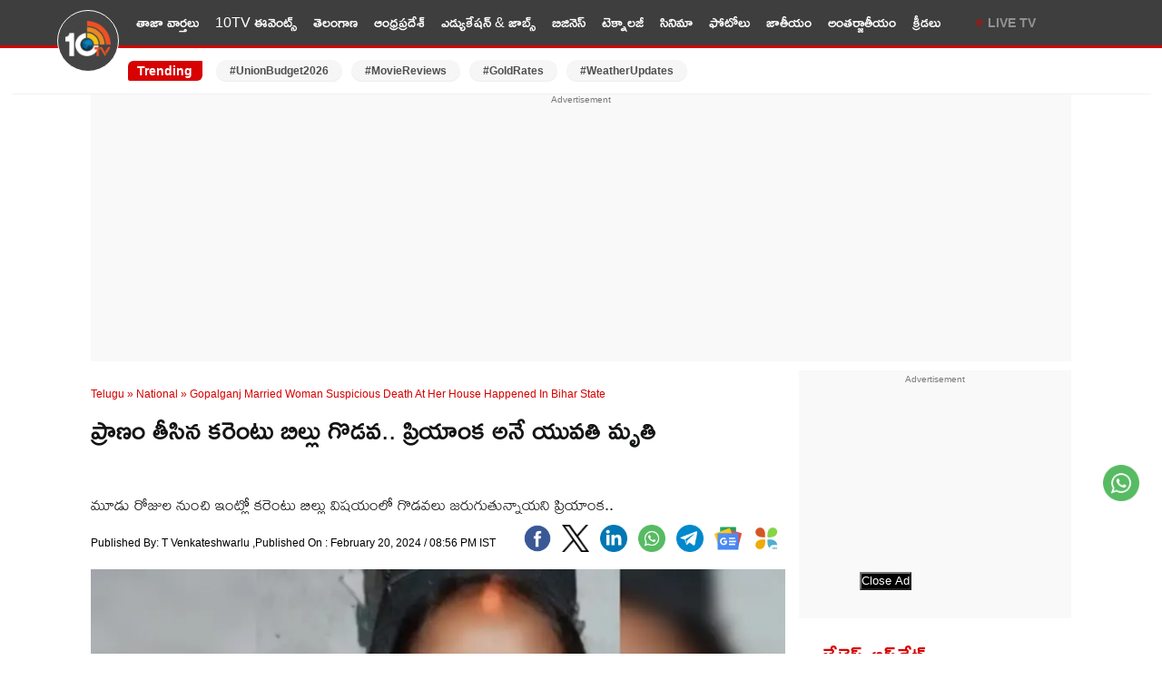

--- FILE ---
content_type: text/html; charset=utf-8
request_url: https://10tv.in/telugu-news/national/gopalganj-married-woman-suspicious-death-at-her-house-happened-in-bihar-state-789592.html
body_size: 20271
content:
<!DOCTYPE html>
<html lang="te">
<head>
<meta charset="UTF-8">
<meta http-equiv="X-UA-Compatible" content="IE=edge">
<meta name="viewport" content="width=device-width,minimum-scale=1,initial-scale=1">
<meta name="theme-color" content="#FFFFFF">
<meta name="google" content="notranslate" />
<meta itemprop="inLanguage" content="Telugu" />
<meta http-equiv="content-language" content= "te" />
<meta name="website" content="https://10tv.in">
<meta name="rating" content="General">
<meta property="category" content="News" />
<meta property="fb:app_id" content="1830347190512403" />
<meta name="copyright" content="10tv.in">
<meta name="author" content="10TV Telugu">
<meta http-equiv="Content-Type" content="text/html; charset=utf-8" />
<meta name="msvalidate.01" content="2C50BB8C1871D4A6E4042F08C30C9324" />
<meta name="facebook-domain-verification" content="09xne4y7ve4i1w8pm0rumja0d47ugi" />
<link rel="icon" type="image/x-icon" href="https://10tv.in/favicon.ico" />
<link rel="dns-prefetch" href="https://pagead2.googlesyndication.com">
<link rel="preconnect" crossorigin="anonymous" href="https://pagead2.googlesyndication.com">
<link rel="dns-prefetch" href="https://www.googletagmanager.com">
<link rel="preconnect" crossorigin="anonymous" href="https://www.googletagmanager.com">
<link rel="dns-prefetch" href="https://googleads.g.doubleclick.net">
<link rel="dns-prefetch" href="https://partner.googleadservices.com">
<meta name="google-site-verification" content="Et_qUV9z0pCVqLssNduI8bQEewjSic5hMKdwUEbnZeA" />
<link href="https://10tv.in/wp-content/themes/10tv_v_2.0/css/main.css?ver=1.8.6" rel="stylesheet" type="text/css" media="all" />
<link rel="preload" href="https://static.10tv.in/wp-content/uploads/2026/01/logo.png" as="image" type="image/png">

<script type="text/javascript" async id="10tv_in_68d151e0a709438875d5a310" src="https://m2025.b-cdn.net/display/68d151e0a709438875d5a310.min.js"></script>
<meta property="og:url" content="https://10tv.in/telugu-news/national/gopalganj-married-woman-suspicious-death-at-her-house-happened-in-bihar-state-789592.html" />
    <link rel="canonical" href="https://10tv.in/telugu-news/national/gopalganj-married-woman-suspicious-death-at-her-house-happened-in-bihar-state-789592.html" />
    <!-- <meta name="description" content="" /> -->
<script async src="https://securepubads.g.doubleclick.net/tag/js/gpt.js" crossorigin="anonymous"></script>
<script async src="https://pagead2.googlesyndication.com/pagead/js/adsbygoogle.js?client=ca-pub-6458743873099203"
     crossorigin="anonymous"></script>
    <script type="text/javascript">
/* <![CDATA[ */
(()=>{var e={};e.g=function(){if("object"==typeof globalThis)return globalThis;try{return this||new Function("return this")()}catch(e){if("object"==typeof window)return window}}(),function({ampUrl:n,isCustomizePreview:t,isAmpDevMode:r,noampQueryVarName:o,noampQueryVarValue:s,disabledStorageKey:i,mobileUserAgents:a,regexRegex:c}){if("undefined"==typeof sessionStorage)return;const d=new RegExp(c);if(!a.some((e=>{const n=e.match(d);return!(!n||!new RegExp(n[1],n[2]).test(navigator.userAgent))||navigator.userAgent.includes(e)})))return;e.g.addEventListener("DOMContentLoaded",(()=>{const e=document.getElementById("amp-mobile-version-switcher");if(!e)return;e.hidden=!1;const n=e.querySelector("a[href]");n&&n.addEventListener("click",(()=>{sessionStorage.removeItem(i)}))}));const g=r&&["paired-browsing-non-amp","paired-browsing-amp"].includes(window.name);if(sessionStorage.getItem(i)||t||g)return;const u=new URL(location.href),m=new URL(n);m.hash=u.hash,u.searchParams.has(o)&&s===u.searchParams.get(o)?sessionStorage.setItem(i,"1"):m.href!==u.href&&(window.stop(),location.replace(m.href))}({"ampUrl":"https:\/\/10tv.in\/telugu-news\/national\/gopalganj-married-woman-suspicious-death-at-her-house-happened-in-bihar-state-789592.html\/amp","noampQueryVarName":"noamp","noampQueryVarValue":"mobile","disabledStorageKey":"amp_mobile_redirect_disabled","mobileUserAgents":["Mobile","Android","Silk\/","Kindle","BlackBerry","Opera Mini","Opera Mobi"],"regexRegex":"^\\\/((?:.|\\n)+)\\\/([i]*)$","isCustomizePreview":false,"isAmpDevMode":false})})();
/* ]]> */
</script>
<meta name='robots' content='max-image-preview:large, index,follow' />
<link rel="preconnect" href="https://fonts.googleapis.com"><link rel="preconnect" href="https://fonts.gstatic.com" crossorigin><link rel="preload" as="font" type="font/woff2" href="https://fonts.gstatic.com/s/ramabhadra/v16/EYq2maBOwqRW9P1SQ83LSghMXquW.woff2" crossorigin>
	<!-- This site is optimized with the Yoast SEO Premium plugin v26.7 (Yoast SEO v26.7) - https://yoast.com/wordpress/plugins/seo/ -->
	<title>ప్రాణం తీసిన కరెంటు బిల్లు గొడవ.. ప్రియాంక అనే యువతి మృతి | Gopalganj Married Woman Suspicious Death At Her House Happened In Bihar State 789592 | 10TV</title>
	<meta name="description" content="మూడు రోజుల నుంచి ఇంట్లో కరెంటు బిల్లు విషయంలో గొడవలు జరుగుతున్నాయని ప్రియాంక.." />
	<meta property="og:locale" content="te_IN" />
	<meta property="og:type" content="article" />
	<meta property="og:description" content="మూడు రోజుల నుంచి ఇంట్లో కరెంటు బిల్లు విషయంలో గొడవలు జరుగుతున్నాయని ప్రియాంక.." />
	<meta property="og:site_name" content="10TV Telugu" />
	<meta property="article:publisher" content="https://www.facebook.com/10tvNewsTelugu/" />
	<meta property="article:author" content="https://www.facebook.com/thanda.venkat/" />
	<meta property="article:published_time" content="2024-02-20T15:26:07+00:00" />
	<meta property="article:modified_time" content="2024-02-20T15:28:31+00:00" />
	<meta property="og:image" content="https://static.10tv.in/wp-content/uploads/2024/02/gopalganj-married-woman-suspicious-death.png" />
	<meta property="og:image:width" content="1280" />
	<meta property="og:image:height" content="720" />
	<meta property="og:image:type" content="image/png" />
	<meta name="author" content="venkateshwarlu T" />
	<meta name="twitter:card" content="summary_large_image" />
	<meta name="twitter:image" content="https://images.10tv.in/wp-content/uploads/2025/02/10tv_V_png--442x260-4g.webp" />
	<meta name="twitter:creator" content="@10TvTeluguNews" />
	<meta name="twitter:site" content="@10TvTeluguNews" />
	<meta name="twitter:label1" content="Written by" />
	<meta name="twitter:data1" content="10TV Digital Team" />
	<meta name="twitter:label2" content="Est. reading time" />
	<meta name="twitter:data2" content="1 minute" />
	<!-- / Yoast SEO Premium plugin. -->


<style id='wp-img-auto-sizes-contain-inline-css' type='text/css'>
img:is([sizes=auto i],[sizes^="auto," i]){contain-intrinsic-size:3000px 1500px}
/*# sourceURL=wp-img-auto-sizes-contain-inline-css */
</style>
<script type='text/javascript'>
window.is_wp=1;
window._izootoModule= window._izootoModule || {};
window._izootoModule['swPath'] = "https://10tv.in/service-worker.js";
</script>
	<script> window._izq = window._izq || []; window._izq.push(["init"]);</script>
				<link rel="alternate" type="text/html" media="only screen and (max-width: 640px)" href="https://10tv.in/telugu-news/national/gopalganj-married-woman-suspicious-death-at-her-house-happened-in-bihar-state-789592.html/amp"><link rel="amphtml" href="https://10tv.in/telugu-news/national/gopalganj-married-woman-suspicious-death-at-her-house-happened-in-bihar-state-789592.html/amp"><style>#amp-mobile-version-switcher{left:0;position:absolute;width:100%;z-index:100}#amp-mobile-version-switcher>a{background-color:#444;border:0;color:#eaeaea;display:block;font-family:-apple-system,BlinkMacSystemFont,Segoe UI,Roboto,Oxygen-Sans,Ubuntu,Cantarell,Helvetica Neue,sans-serif;font-size:16px;font-weight:600;padding:15px 0;text-align:center;-webkit-text-decoration:none;text-decoration:none}#amp-mobile-version-switcher>a:active,#amp-mobile-version-switcher>a:focus,#amp-mobile-version-switcher>a:hover{-webkit-text-decoration:underline;text-decoration:underline}</style><link rel="icon" href="https://static.10tv.in/wp-content/uploads/2021/11/favicon.png" sizes="32x32" />
<link rel="icon" href="https://static.10tv.in/wp-content/uploads/2021/11/favicon.png" sizes="192x192" />
<link rel="apple-touch-icon" href="https://static.10tv.in/wp-content/uploads/2021/11/favicon.png" />
<meta name="msapplication-TileImage" content="https://static.10tv.in/wp-content/uploads/2021/11/favicon.png" />
        <script type="application/ld+json">
        {
            "@context": "http://schema.org",
            "@type": "Organization",
            "name": "10TV Telugu",
            "url": "https://10tv.in",
            "logo": {
                "@type": "ImageObject",
                "url": "https://static.10tv.in/wp-content/uploads/2023/04/10tv-logo-news.png",
                "width": 600,
                "height": 60
            },
            "sameAs": ["https://www.facebook.com/10tvNewsTelugu/",
                "https://twitter.com/10TvTeluguNews",
                "https://www.youtube.com/user/10TVNewsChannel"
            ]
        }
    </script>
    <script type="application/ld+json">
{
  "@context": "https://schema.org",
  "@type": "LocalBusiness",
  "name": "10tv Telugu News",
  "image": "https://static.10tv.in/wp-content/uploads/2024/10/10tv-logo-local-business.jpg",
  "@id": "https://10tv.in/",
  "url": "https://10tv.in/",
  "telephone": "04024101010",
  "address": {
    "@type": "PostalAddress",
    "streetAddress": "Door No. 8-2-293/82/A, Plot No.1265 Jubilee Co-op House Building Society Near Jubliee Hills Checkpost Metro station, Rd Number 36, Jubilee Hills",
    "addressLocality": "Hyderabad",
    "postalCode": "500033",
    "addressCountry": "IN"
  },
  "geo": {
    "@type": "GeoCoordinates",
    "latitude": 17.4325894,
    "longitude": 78.4070691
  },
  "openingHoursSpecification": {
    "@type": "OpeningHoursSpecification",
    "dayOfWeek": [
      "Monday",
      "Tuesday",
      "Wednesday",
      "Thursday",
      "Friday",
      "Saturday",
      "Sunday"
    ],
    "opens": "00:00",
    "closes": "23:59"
  }
}
</script>
    <script type="application/ld+json">
        {
            "@context": "https://schema.org",
            "@type": "WebSite",
            "url": "https://10tv.in",
            "name": "10TV Telugu",
            "potentialAction": {
                "@type": "SearchAction",
                "target": "https://10tv.in/search?q={search_term_string}",
                "query-input": "required name=search_term_string"
            }
        }
    </script>
    
  <script>
class MyJsLazyLoad {
    constructor() {
        this.tE = ["keydown", "mousedown", "mousemove", "touchmove", "touchstart", "touchend", "wheel"],
            this.uEH = this._triggerLstnr.bind(this),
            this.tSH = this._onTS.bind(this),
            this.tMH = this._onTM.bind(this),
            this.tEH = this._onTE.bind(this),
            this.cH = this._onClk.bind(this),
            this.intC = [],
            window.addEventListener("showpage", (e => { this.persisted = e.persisted })),
            window.addEventListener("DOMContentLoaded", (() => { this._preloadThirdParty() })),
            this.scriptsDelayed = { normal: [], async: [], defer: [] },
            this.theJQs = []
    }
    _theUIListener(e) {
        document.hidden ? e._triggerLstnr() : (this.tE.forEach((t => window.addEventListener(t, e.uEH, { passive: !0 }))), window.addEventListener("touchstart", e.tSH, { passive: !0 }), window.addEventListener("mousedown", e.tSH), document.addEventListener("visibilitychange", e.uEH))
    }
    _remveTheUIListener() {
        this.tE.forEach((e => window.removeEventListener(e, this.uEH, { passive: !0 }))), document.removeEventListener("visibilitychange", this.uEH)
    }
    _onTS(e) {
        "HTML" !== e.target.tagName && (window.addEventListener("touchend", this.tEH), window.addEventListener("mouseup", this.tEH), window.addEventListener("touchmove", this.tMH, { passive: !0 }), window.addEventListener("mousemove", this.tMH), e.target.addEventListener("click", this.cH), this._renameAttrib(e.target, "onclick", "veegam-onclick"))
    }
    _onTM(e) {
        window.removeEventListener("touchend", this.tEH), window.removeEventListener("mouseup", this.tEH), window.removeEventListener("touchmove", this.tMH, { passive: !0 }), window.removeEventListener("mousemove", this.tMH), e.target.removeEventListener("click", this.cH), this._renameAttrib(e.target, "veegam-onclick", "onclick")
    }
    _onTE(e) {
        window.removeEventListener("touchend", this.tEH), window.removeEventListener("mouseup", this.tEH), window.removeEventListener("touchmove", this.tMH, { passive: !0 }), window.removeEventListener("mousemove", this.tMH)
    }
    _onClk(e) {
        e.target.removeEventListener("click", this.cH), this._renameAttrib(e.target, "veegam-onclick", "onclick"), this.intC.push(e), e.preventDefault(), e.stopPropagation(), e.stopImmediatePropagation()
    }
    _applyClks() {
        window.removeEventListener("touchstart", this.tSH, { passive: !0 }), window.removeEventListener("mousedown", this.tSH), this.intC.forEach((e => { e.target.dispatchEvent(new MouseEvent("click", { view: e.view, bubbles: !0, cancelable: !0 })) }))
    }
    _renameAttrib(e, t, n) {
        e.hasAttribute && e.hasAttribute(t) && (event.target.setAttribute(n, event.target.getAttribute(t)), event.target.removeAttribute(t))
    }
    _triggerLstnr() {
        this._remveTheUIListener(this), "loading" === document.readyState ? document.addEventListener("DOMContentLoaded", this._loadAll.bind(this)) : this._loadAll()
    }
    _preloadThirdParty() {
        let e = []; document.querySelectorAll("script[type=lazyload]").forEach((t => { if (t.hasAttribute("src")) { const n = new URL(t.src).origin; n !== location.origin && e.push({ src: n, crossOrigin: t.crossOrigin || "module" === t.getAttribute("data-veegam-type") }) } })), e = [...new Map(e.map((e => [JSON.stringify(e), e]))).values()], this._injectRHs(e, "preconnect")
    }
    async _loadAll() {
        this.earlierBreath = Date.now(), this._delayELs(), this._delayJQ(this), this._documentWrite(), this._registerDelay(), this._preloadScripts(), await this._loadList(this.scriptsDelayed.normal), await this._loadList(this.scriptsDelayed.defer), await this._loadList(this.scriptsDelayed.async); try { await this._triggerDOM(), await this._triggerWL() } catch (e) { } window.dispatchEvent(new Event("veegam-allScriptsLoaded")), this._applyClks()
    }
    _registerDelay() {
        document.querySelectorAll("script[type=lazyload]").forEach((e => { e.hasAttribute("src") ? e.hasAttribute("async") && !1 !== e.async ? this.scriptsDelayed.async.push(e) : e.hasAttribute("defer") && !1 !== e.defer || "module" === e.getAttribute("data-veegam-type") ? this.scriptsDelayed.defer.push(e) : this.scriptsDelayed.normal.push(e) : this.scriptsDelayed.normal.push(e) }))
    }
    async _addScriptElement(e) {
        return await this._takeABreath(), new Promise((t => { const n = document.createElement("script");[...e.attributes].forEach((e => { let t = e.nodeName; "type" !== t && ("data-veegam-type" === t && (t = "type"), n.setAttribute(t, e.nodeValue)) })), e.hasAttribute("src") ? (n.addEventListener("load", t), n.addEventListener("error", t)) : (n.text = e.text, t()); try { e.parentNode.replaceChild(n, e) } catch (e) { t() } }))
    }
    async _loadList(e) {
        const t = e.shift(); return t ? (await this._addScriptElement(t), this._loadList(e)) : Promise.resolve()
    }
    _preloadScripts() {
        this._injectRHs([...this.scriptsDelayed.normal, ...this.scriptsDelayed.defer, ...this.scriptsDelayed.async], "preload")
    }
    _injectRHs(e, t) {
        var n = document.createDocumentFragment(); e.forEach((e => { if (e.src) { const i = document.createElement("link"); i.href = e.src, i.rel = t, "preconnect" !== t && (i.as = "script"), e.getAttribute && "module" === e.getAttribute("data-veegam-type") && (i.crossOrigin = !0), e.crossOrigin && (i.crossOrigin = e.crossOrigin), n.appendChild(i) } })), document.head.appendChild(n)
    }
    _delayELs() {
        let e = {}; function t(t, n) { !function (t) { function n(n) { return e[t].eventsToRewrite.indexOf(n) >= 0 ? "veegam-" + n : n } e[t] || (e[t] = { originalFunctions: { add: t.addEventListener, remove: t.removeEventListener }, eventsToRewrite: [] }, t.addEventListener = function () { arguments[0] = n(arguments[0]), e[t].originalFunctions.add.apply(t, arguments) }, t.removeEventListener = function () { arguments[0] = n(arguments[0]), e[t].originalFunctions.remove.apply(t, arguments) }) }(t), e[t].eventsToRewrite.push(n) } function n(e, t) { let n = e[t]; Object.defineProperty(e, t, { get: () => n || function () { }, set(i) { e["veegam" + t] = n = i } }) } t(document, "DOMContentLoaded"), t(window, "DOMContentLoaded"), t(window, "load"), t(window, "showpage"), t(document, "readystatechange"), n(document, "onreadystatechange"), n(window, "onload"), n(window, "onshowpage")
    }
    _delayJQ(e) {
        let t = window.jQuery; Object.defineProperty(window, "jQuery", { get: () => t, set(n) { if (n && n.fn && !e.theJQs.includes(n)) { n.fn.ready = n.fn.init.prototype.ready = function (t) { e.domReadyFired ? t.bind(document)(n) : document.addEventListener("veegam-DOMContentLoaded", (() => t.bind(document)(n))) }; const t = n.fn.on; n.fn.on = n.fn.init.prototype.on = function () { if (this[0] === window) { function e(e) { return e.split(" ").map((e => "load" === e || 0 === e.indexOf("load.") ? "veegam-jquery-load" : e)).join(" ") } "string" == typeof arguments[0] || arguments[0] instanceof String ? arguments[0] = e(arguments[0]) : "object" == typeof arguments[0] && Object.keys(arguments[0]).forEach((t => { delete Object.assign(arguments[0], { [e(t)]: arguments[0][t] })[t] })) } return t.apply(this, arguments), this }, e.theJQs.push(n) } t = n } })
    }
    async _triggerDOM() {
        this.domReadyFired = !0, await this._takeABreath(), document.dispatchEvent(new Event("veegam-DOMContentLoaded")), await this._takeABreath(), window.dispatchEvent(new Event("veegam-DOMContentLoaded")), await this._takeABreath(), document.dispatchEvent(new Event("veegam-readystatechange")), await this._takeABreath(), document.veegamonreadystatechange && document.veegamonreadystatechange()
    }
    async _triggerWL() {
        await this._takeABreath(), window.dispatchEvent(new Event("veegam-load")), await this._takeABreath(), window.veegamonload && window.veegamonload(), await this._takeABreath(), this.theJQs.forEach((e => e(window).trigger("veegam-jquery-load"))), await this._takeABreath(); const e = new Event("veegam-showpage"); e.persisted = this.persisted, window.dispatchEvent(e), await this._takeABreath(), window.veegamonshowpage && window.veegamonshowpage({ persisted: this.persisted })
    }
    _documentWrite() {
        const e = new Map; document.write = document.writeln = function (t) { const n = document.currentScript, i = document.createRange(), r = n.parentElement; let o = e.get(n); void 0 === o && (o = n.nextSibling, e.set(n, o)); const s = document.createDocumentFragment(); i.setStart(s, 0), s.appendChild(i.createContextualFragment(t)), r.insertBefore(s, o) }
    }
    async _takeABreath() {
        Date.now() - this.earlierBreath > 45 && (await this._animateFrame(), this.earlierBreath = Date.now())
    }
    async _animateFrame() {
        return document.hidden ? new Promise((e => setTimeout(e))) : new Promise((e => requestAnimationFrame(e)))
    }
    static run() {
        const e = new MyJsLazyLoad; e._theUIListener(e)
    }
}
MyJsLazyLoad.run();
  </script>
    <script type="application/ld+json">{"@context":"http:\/\/schema.org","@type":"ListItem","position":1,"@id":"https:\/\/10tv.in\/telugu-news\/movies\/prabhas-the-raja-saab-streaming-on-jio-hotstar-from-this-date-vm-1043802.html","name":"The Raja Saab : ఓటీటీలోకి ప్ర‌భాస్ &#8216;ది రాజాసాబ్‌&#8217;.. స్ట్రీమింగ్ ఎక్క‌డ‌? ఎప్ప‌టి నుంచంటే?"} </script><script type="application/ld+json">{"@context":"http:\/\/schema.org","@type":"ListItem","position":2,"@id":"https:\/\/10tv.in\/telugu-news\/sports\/suryakumar-yadav-clearing-the-way-for-sanju-samson-funny-video-goes-viral-hn-1043794.html","name":"Sanju Samson : తప్పుకోండి.. తప్పుకోండి..! సంజూకు బాడీగార్డ్‌గా మారిన సూర్యకుమార్.. నవ్వులే నవ్వులు.. వీడియో వైరల్ .."} </script><script type="application/ld+json">{"@context":"http:\/\/schema.org","@type":"ListItem","position":3,"@id":"https:\/\/10tv.in\/telugu-news\/photo-gallery\/gold-and-silver-price-in-hyderabad-visakhapatnam-delhi-today-january-30th-2026-full-details-hn-1043778.html","name":"Gold and Silver Rates Today : కుప్పకూలిన బంగారం ధరలు.. గంటల వ్యవధిలోనే రాత్రిరాత్రికే ఢమాల్.. నేటి ధరలు ఇవే.."} </script><script type="application/ld+json">{"@context":"http:\/\/schema.org","@type":"ListItem","position":4,"@id":"https:\/\/10tv.in\/telugu-news\/andhra-pradesh\/ap-govt-will-release-job-calendar-hn-1043774.html","name":"AP Job Calendar: ఏపీలో నిరుద్యోగులకు బ్రేకింగ్ న్యూస్.. జాబ్ క్యాలెండర్ వచ్చేస్తోంది.. డేట్ ఇదే.."} </script><script type="application/ld+json">{"@context":"http:\/\/schema.org","@type":"ListItem","position":5,"@id":"https:\/\/10tv.in\/telugu-news\/andhra-pradesh\/big-alert-for-tirumala-srivari-devotees-temple-to-be-closed-on-february-3rd-hn-1043770.html","name":"Tirumala Temple : తిరుమల శ్రీవారి భక్తులకు బిగ్ అలెర్ట్&#8230; ఆరోజు ఆలయం మూసివేత.. వెళ్ళేటప్పుడు చూసుకోండి."} </script><script type="application/ld+json">{"@context":"http:\/\/schema.org","@type":"ListItem","position":6,"@id":"https:\/\/10tv.in\/telugu-news\/movies\/mega-power-star-ram-charan-and-upasana-pair-welcoming-twin-babies-rumors-goes-viral-sy-1043762.html","name":"రేపే కవలలకు జన్మనివ్వనున్న ఉపాసన..? తిథి, వార, నక్షత్రాలు.. అబ్బో అద్భుతః"} </script><script type="application/ld+json">{"@context":"http:\/\/schema.org","@type":"ListItem","position":7,"@id":"https:\/\/10tv.in\/telugu-news\/telangana\/telangaana-govt-key-decision-indira-soura-giri-jala-vikasam-provide-free-solar-powered-irrigation-pumps-to-tribal-farmers-hn-1043761.html","name":"Telangaana Govt : తెలంగాణ ప్రభుత్వం కీలక నిర్ణయం.. ఆ ప్రాంతాల్లోని రైతులకు భారీ శుభవార్త.. ఉచితంగా రూ.6 లక్షలు.. నెలకు రూ.3వేల నుంచి 5వేలు"} </script><script type="application/ld+json">{"@context":"http:\/\/schema.org","@type":"ListItem","position":8,"@id":"https:\/\/10tv.in\/telugu-news\/movies\/vishwak-sen-interesting-conversation-with-tharun-bhascker-sy-1043756.html","name":"Vishwak Sen : విశ్వక్ ఎంత మంచోడో.. ఈ నగరానికి ఏమైంది సీక్వెల్ చేసే ముందు తరుణ్ తో ఏమని చెప్పాడో తెలుసా?"} </script><script type="application/ld+json">{"@context":"http:\/\/schema.org","@type":"ListItem","position":9,"@id":"https:\/\/10tv.in\/telugu-news\/sports\/royal-challengers-bengaluru-hammered-up-warriorz-by-eight-wickets-to-enter-wpl-final-hn-1043737.html","name":"WPL 2026 : యూపీపై ఘన విజయం.. ఫైనల్లోకి దూసుకెళ్లిన బెంగళూరు.."} </script><script type="application/ld+json">{"@context":"http:\/\/schema.org","@type":"ListItem","position":10,"@id":"https:\/\/10tv.in\/telugu-news\/photo-gallery\/pawan-kalyan-visits-vizag-zoo-park-photos-sy-1043738.html","name":"తల్లి అంజనమ్మ పుట్టిన రోజున పవన్ కళ్యాణ్ గొప్ప నిర్ణయం.."} </script>    <script type="application/ld+json">{"@context":"https:\/\/schema.org","@type":"NewsArticle","headline":"ప్రాణం తీసిన కరెంటు బిల్లు గొడవ.. ప్రియాంక అనే యువతి మృతి","description":"మూడు రోజుల నుంచి ఇంట్లో కరెంటు బిల్లు విషయంలో గొడవలు జరుగుతున్నాయని ప్రియాంక..","keywords":"BIHAR, Gopalganj, Latest National News, Married Woman Suspicious Death","articleBody":"బిహార్‌లోని గోపాల్‌గంజ్ జిల్లా మిర్‌గంజ్ పోలీస్ స్టేషన్ పరిధిలోని సుర్వానియా గ్రామంలో ఓ వివాహిత అనుమానాస్పద స్థితిలో మృతి చెందడం కలకలం రేపింది. చిన్న గొడవ వివాహిత ప్రాణం తీసింది. కరెంట్ బిల్లు కట్టలేదని అత్తమామలే ఆమెను చంపేశారంటూ మృతురాలి కుటుంబ సభ్యులు ఆరోపిస్తున్నారు.\r\n\r\nపోలీసుల తెలిపిన వివరాల ప్రకారం.. సుర్వనియా గ్రామానికి చెందిన తారకేశ్వర్ యాదవ్‌తో జంసాద్ గ్రామానికి చెందిన ప్రియాంకకు కొన్నేళ్ల క్రితం పెళ్లి జరిగింది. వీరికి ముగ్గురు పిల్లలు. ప్రియాంక భర్త విదేశాలకు వెళ్లి పనిచేస్తున్నాడు. అత్త మామాలతో కలిసి ప్రియాంక, పిల్లలు ఒకే ఇంట్లో నివసిస్తున్నారు.\r\n\r\nగత మూడు రోజుల నుంచి ఇంట్లో కరెంటు బిల్లు విషయంలో గొడవలు జరుగుతున్నాయని ప్రియాంక తనకు ఫోన్ చేసి చెప్పిందని ఆమె తండ్రి ఆరోపించారు. ఇదే విషయం గురించి ప్రియాంక భర్త తన మామకి ఫోన్‌ చేసి చెప్పాడు. ఇంట్లో గొడవలు జరుగుతున్నట్లు ప్రియాంక తండ్రికి తెలిపాడు. ప్రియాంక ఇంటికి ఆమె తండ్రి చేరుకునే సరికి ఇంట్లో బెడ్‌పై ఆమె మృతదేహం పడి ఉంది.\r\n\r\nస్థానిక పోలీసులు మృతదేహాన్ని పోస్టుమార్టం నిమిత్తం సదర్‌ ఆస్పత్రికి తరలించి, కేసులో దర్యాప్తు ప్రారంభించారు. వివాహానంతరం ప్రియాంక ఎక్కువగా తన తల్లి ఇంట్లోనే ఉండేదని మృతురాలి తండ్రి తెలిపారు. అయితే, గత వారమే ఆమె అత్తమామల ఇంటికి వెళ్లింది. కరెంటు బిల్లు కట్టాలంటూ ఆమెపై ఒత్తిడి తెచ్చారని, అందుకు ఆమె నిరాకరించడంతో దారుణంగా చంపేశారని ఆమె తండ్రి ఆరోపణలు చేస్తున్నారు. పోస్టుమార్టం నివేదిక వచ్చిన తర్వాతే ప్రియాంక మృతికి కారణాలు తెలుస్తాయని పోలీసులు అంటున్నారు.\r\n\r\nRead Also: పెళ్లి జరిగి రెండేళ్లు దాటినా భర్త తనను ముట్టుకోవట్లేదని భార్య ఏం చేసిందో తెలుసా?","url":"https:\/\/10tv.in\/telugu-news\/national\/gopalganj-married-woman-suspicious-death-at-her-house-happened-in-bihar-state-789592.html","inLanguage":"te","datePublished":"2024-02-20T20:56:07+05:30","dateModified":"2024-02-20T20:58:31+05:30","dateCreated":"2024-02-20T20:56:07+05:30","thumbnailUrl":"https:\/\/static.10tv.in\/wp-content\/uploads\/2024\/02\/gopalganj-married-woman-suspicious-death.png","mainEntityOfPage":{"@type":"WebPage","@id":"https:\/\/10tv.in\/telugu-news\/national\/gopalganj-married-woman-suspicious-death-at-her-house-happened-in-bihar-state-789592.html"},"image":{"@type":"ImageObject","url":"https:\/\/static.10tv.in\/wp-content\/uploads\/2024\/02\/gopalganj-married-woman-suspicious-death.png","width":"1200","height":"720"},"author":{"@type":"Person","name":"T Venkateshwarlu","url":"https:\/\/10tv.in\/author\/bestindian51gmail-com"},"publisher":{"@type":"Organization","name":"10TV Telugu","url":"https:\/\/10tv.in\/","logo":{"@type":"ImageObject","url":"https:\/\/static.10tv.in\/wp-content\/uploads\/2023\/04\/10tv-logo-news.png","width":600,"height":60}}}</script>
            <script type="application/ld+json">
        {"@context":"http:\/\/schema.org","@type":"WebPage","url":"https:\/\/10tv.in\/telugu-news\/national\/gopalganj-married-woman-suspicious-death-at-her-house-happened-in-bihar-state-789592.html","name":"ప్రాణం తీసిన కరెంటు బిల్లు గొడవ.. ప్రియాంక అనే యువతి మృతి","description":"మూడు రోజుల నుంచి ఇంట్లో కరెంటు బిల్లు విషయంలో గొడవలు జరుగుతున్నాయని ప్రియాంక..","publisher":{"@type":"Organization","name":"10TV Telugu","url":"https:\/\/10tv.in","logo":{"@type":"ImageObject","contentUrl":"https:\/\/static.10tv.in\/wp-content\/uploads\/2023\/04\/10tv-logo-news.png"}}}    </script>
    <script type="application/ld+json">
        {"@context":"https://schema.org","@type":"ItemList","itemListElement":[{"@type":"SiteNavigationElement","position":1,"name":"తాజా వార్తలు","url":"https://10tv.in/latest"},{"@type":"SiteNavigationElement","position":2,"name":"10TV ఈవెంట్స్","url":"https://10tv.in/events"},{"@type":"SiteNavigationElement","position":3,"name":"తెలంగాణ","url":"https://10tv.in/telangana"},{"@type":"SiteNavigationElement","position":4,"name":"ఆంధ్రప్రదేశ్","url":"https://10tv.in/andhra-pradesh"},{"@type":"SiteNavigationElement","position":5,"name":"ఎడ్యుకేషన్ & జాబ్స్","url":"https://10tv.in/education-and-job"},{"@type":"SiteNavigationElement","position":6,"name":"బిజినెస్","url":"https://10tv.in/business"},{"@type":"SiteNavigationElement","position":7,"name":"టెక్నాలజీ","url":"https://10tv.in/technology"},{"@type":"SiteNavigationElement","position":8,"name":"సినిమా","url":"https://10tv.in/movies"},{"@type":"SiteNavigationElement","position":9,"name":"ఫోటోలు","url":"https://10tv.in/photo-gallery"},{"@type":"SiteNavigationElement","position":10,"name":"జాతీయం","url":"https://10tv.in/national"},{"@type":"SiteNavigationElement","position":11,"name":"అంతర్జాతీయం","url":"https://10tv.in/international"},{"@type":"SiteNavigationElement","position":12,"name":"క్రీడలు","url":"https://10tv.in/sports"}]}    </script>
        <script type="application/ld+json">
{
    "@context": "https://schema.org",
    "@type": "BreadcrumbList",
    "itemListElement":
    [
    {
    "@type": "ListItem",
    "position": 1,
    "item":
    {
    "@id": "https://10tv.in/",
    "name": "Telugu News"

    }
    },
    {
    "@type": "ListItem",
    "position": 2,
    "item":
    {
    "@id": "https://10tv.in/national",
    "name": "National"

    }
    },
    {
    "@type": "ListItem",
    "position": 3,
    "item":
    {
        "@id": "https://10tv.in/telugu-news/national/gopalganj-married-woman-suspicious-death-at-her-house-happened-in-bihar-state-789592.html",
        "name": "ప్రాణం తీసిన కరెంటు బిల్లు గొడవ.. ప్రియాంక అనే యువతి మృతి"
    }
    }
    ]
}
</script><meta name="keywords" content="BIHAR, Gopalganj, Latest National News, Married Woman Suspicious Death" />
<meta name="news_keywords" content="BIHAR, Gopalganj, Latest National News, Married Woman Suspicious Death" />

<meta name="twitter:image" content="https://static.10tv.in/wp-content/uploads/2024/02/gopalganj-married-woman-suspicious-death.png" />
 <meta property="og:title" content="ప్రాణం తీసిన కరెంటు బిల్లు గొడవ.. ప్రియాంక అనే యువతి మృతి" /><script type="text/javascript">
  window._taboola = window._taboola || [];
  _taboola.push({article:'auto'});
  !function (e, f, u, i) {
    if (!document.getElementById(i)){
      e.async = 1;
      e.src = u;
      e.type = 'lazyload';
      e.id = i;
      f.parentNode.insertBefore(e, f);
    }
  }(document.createElement('script'),
  document.getElementsByTagName('script')[0],
  '//cdn.taboola.com/libtrc/10tv/loader.js',
  'tb_loader_script');
  if(window.performance && typeof window.performance.mark == 'function')
    {window.performance.mark('tbl_ic');}
</script>
 <script async  src="https://www.googletagmanager.com/gtag/js?id=G-90WWKEHB07"></script>
<script>
  window.dataLayer = window.dataLayer || [];
  function gtag(){dataLayer.push(arguments);}
  gtag('js', new Date());
  gtag('config', 'G-90WWKEHB07');
</script>
      <!-- Google Tag Manager -->
      <script>
    (function(w, d, s, l, i) {
        w[l] = w[l] || [];
        w[l].push({
            'gtm.start': new Date().getTime(),
            event: 'gtm.js'
        });
        var f = d.getElementsByTagName(s)[0],
            j = d.createElement(s),
            dl = l != 'dataLayer' ? '&l=' + l : '';
        j.async = true;
        j.type = 'lazyload';
        j.src =
            'https://www.googletagmanager.com/gtm.js?id=' + i + dl;
        f.parentNode.insertBefore(j, f);
    })(window, document, 'script', 'dataLayer', 'GTM-KVKBNQ5');
    </script>
    <!-- End Google Tag Manager -->
<!-- Begin comScore Tag -->
<script>
  var _comscore = _comscore || [];
  _comscore.push({ c1: "2", c2: "35122797" });
  (function() {
    var s = document.createElement("script"), el = document.getElementsByTagName("script")[0]; s.async = true;
    s.src = "https://sb.scorecardresearch.com/cs/35122797/beacon.js";
    el.parentNode.insertBefore(s, el);
  })();
</script>
<noscript>
  <img src="https://sb.scorecardresearch.com/p?c1=2&c2=35122797&cv=3.6.0&cj=1">
</noscript>
    <script>
    lozadDebug = true;
    lozadDynamicImage = true;
    </script>
<!-- End comScore Tag -->

  
   
<script>
var arrArticleLink = [];
var isMobile = "0";
let first_article_url = window.location.href;
let currentHash = first_article_url;
var multipl = 0.1;
var isbackScoll = false;
var previousScroll = 0;
var scrollTop = '';
var cnt = 0;
arrArticleLink = '';
// if( arrArticleLink == 'gallery' ){
  //window.topScroll = $(window).scrollTop();
  document.addEventListener('scroll', function () {
      var scrollTop = window.scrollY;
      if (scrollTop < previousScroll) {
          isbackScoll = true;
      }else{
          isbackScoll = false;
      }
      previousScroll = scrollTop;
      var countArticle = document.querySelectorAll(".photo_summary .gallimagedetail");
      var numOfArticle = document.querySelectorAll(".photo_summary .gallimagedetail").length;
      if( numOfArticle > 0){
        countArticle.forEach(myFunction);
        function myFunction(item, index) {
          let hash = item.getAttribute("data-url");
          $strLastPartUrl = item.getAttribute('data-url').substring(item.getAttribute('data-url').lastIndexOf('-') + 1);
          $arrLastPartUrl = $strLastPartUrl.split('.');
          localStorage.setItem('int_post_id', $arrLastPartUrl[0]);
          var current_postId = document.getElementById("current_postId").value;
          var curid = current_postId+hash;
          if (isElementInViewport(item) && currentHash != hash) {
              if( index == 0){
                  currentHash = hash;
                  let baseTitle = document.querySelector("meta[property='og:title']").getAttribute("content");
                  changeBaseUrl(baseTitle,item.getAttribute('data-url'),item.getAttribute('data-photo-id'), baseTitle);
              }else{
                  currentHash = hash;
                  changephotogallUrl(item.getAttribute('data-title'),item.getAttribute('data-url'),item.getAttribute('data-photo-id'),item.getAttribute('data-title'),index);
              }
          }
        }
      }
      localStorage.setItem('scrollpos', window.scrollY); // added for last photo height
  });
// Page Scroll on page reload after visit last image
document.addEventListener("DOMContentLoaded", function(event) {
  var scrollpos = 0;//localStorage.getItem('scrollpos');
  var int_post_id = localStorage.getItem('int_post_id');
  var count_article = document.querySelectorAll(".photo_summary .gallimagedetail");
  count_article.forEach(myArticleFunction);
  function myArticleFunction(item, index) {
    $strLastPartUrl = item.getAttribute('data-url').substring(item.getAttribute('data-url').lastIndexOf('-') + 1);
      $arrLastPartUrl = $strLastPartUrl.split('.');
      if($arrLastPartUrl[0] == int_post_id){
          if (scrollpos) window.scrollTo(0, scrollpos);
      }
  }
});
//} // End of photo gallery condition
function isElementInViewport(el) {
  var rect = el.getBoundingClientRect();
  var isVisible = (rect.top <= (window.innerHeight || document.documentElement.clientHeight) && rect.bottom >= (window.innerHeight || document.documentElement.clientHeight) / 3);
  return isVisible;
}
function changeBaseUrl(title, url , pid , pdesc) {
  var hashs = pid;
  var cleanTitle = '';
  if(title != ''){
    cleanTitle = document.querySelector("h1.articleHD").innerHTML;
  }else{
    cleanTitle = document.querySelector("h1.articleHD").innerHTML;
  }
  cleanTitle = cleanTitle.replace("'", "");
  cleanTitle = cleanTitle.replace('"', '');
   cleanTitle += ' - Photos - '+pid;
  if(pid != 1){
      document.querySelector('title').innerHTML = cleanTitle+" - 10TV Telugu";
      document.querySelector("meta[name='description']").setAttribute('content', cleanTitle);
      document.querySelector("link[rel='canonical']").setAttribute('href', url);
      updatephotogallUrl(cleanTitle ,  url,pid);
  }else{
      if(hashs){
        document.querySelector('title').innerHTML = cleanTitle+" - 10TV Telugu";
        document.querySelector("meta[name='description']").setAttribute('content', cleanTitle+",- Photos - "+pid);
        document.querySelector("link[rel='canonical']").setAttribute('href', url);
        history.pushState(null, '', url);
      }
  }
}
function changephotogallUrl(title, url , pid , pdesc,index) {
  var cleanTitle = '';
  // cleanTitle = title;
  cleanTitle = document.querySelector("h1.articleHD").innerHTML;
  cleanTitle = cleanTitle.replace("'", "");
  cleanTitle = cleanTitle.replace('"', '');
  cleanTitle += '- Photos - '+pid;
  if(pid != 1){
    document.querySelector('title').innerHTML = cleanTitle+" - 10TV";
    document.querySelector("meta[name='description']").setAttribute('content', cleanTitle);
    //document.querySelector("link[rel='canonical']").setAttribute('href', url);
    updatephotogallUrl(cleanTitle , url,pid);
  }else{
      //history.pushState(null, cleanTitle, url);
  }
}

function updatephotogallUrl(title, url, pid) {
  if (title && url) {
    let relativeUrl = url.replace('https://10tv.in', '');
    history.pushState(null, '', relativeUrl);

    if (!isbackScoll) {
      gtag('config', 'G-90WWKEHB07', {
        'page_title': title,
        'page_path': relativeUrl
      });

      gtag('event', 'page_view', {
        'page_title': title,
        'page_path': relativeUrl
      });
    }
  }
}

</script>
<script>
  window.googletag = window.googletag || {cmd: []};
  googletag.cmd.push(function() {
    googletag.defineSlot('/22651290883/html-page-after-1-paragraph', [[200, 200], [336, 280], [250, 250], [300, 250], [728, 90]], 'div-gpt-ad-1752834655749-0').addService(googletag.pubads());
    googletag.pubads().enableSingleRequest();
    googletag.enableServices();
  });
</script>

    <script async src="https://fundingchoicesmessages.google.com/i/pub-6458743873099203?ers=1" nonce="97YyAk0GGBiAUvPrd4xywg"></script><script nonce="97YyAk0GGBiAUvPrd4xywg">(function() {function signalGooglefcPresent() {if (!window.frames['googlefcPresent']) {if (document.body) {const iframe = document.createElement('iframe'); iframe.style = 'width: 0; height: 0; border: none; z-index: -1000; left: -1000px; top: -1000px;'; iframe.style.display = 'none'; iframe.name = 'googlefcPresent'; document.body.appendChild(iframe);} else {setTimeout(signalGooglefcPresent, 0);}}}signalGooglefcPresent();})();</script>
   
<style>
    .image_Ad{
        text-align: center;
        /* margin-top: 117px; */
    }
    ul li,  figcaption{
        text-align:left;
    }
    .img_caption {color: #FFF;}
    .moreNews a {line-height: 35px;padding: 5px 0px;font-size: 16px;    font-weight: 600;}
    .smallMedia_Block {margin-bottom: 10px;}
    .rightSidebar {margin-left: 15px;}
    @media(max-width:470px){
        .mobile_300x250{
            max-height:100px !important;
        }
        .image_Ad {min-height: auto;}
        .rightSidebar {margin-left: 0px;}
    }
</style>
<div id="ABMAnchor" style="width:100%;margin:auto; text-align:center;float:none;overflow:hidden; display:scroll;position:fixed; bottom:0;z-index:9999999;min-height: 90px;">
    <div style="text-align:center;display:block;max-width:728px;height:auto;overflow:hidden;margin:auto;min-height: 90px;">
        <script async="async" src="https://www.googletagservices.com/tag/js/gpt.js"></script>
        <script>  var gptadslots = [];
    var googletag = googletag || {cmd:[]};</script>
    <script>  googletag.cmd.push(function() {
        var responsiveads = googletag.sizeMapping()
        .addSize([0,0],[[320,50],[300,50]])
        .addSize([730,200],[[728,90]])
        .addSize([975,200],[[728,90]])  .build();
        gptadslots.push(googletag.defineSlot('/22651290883/10TV_ROS_New_Sticky_Footer_A62_ATF_ABM22', [[320,100]], 'ABM-Sticky')
            .setTargeting('site', ['10tv.in'])
            .defineSizeMapping(responsiveads)
            .addService(googletag.pubads()));
        googletag.enableServices();  }); </script>
        <div> <a id="close-ABMAnchor" onclick="document.getElementById('ABMAnchor').style.display = 'none';" style="cursor:pointer"><button type="button" style="vertical-align: top;float: right;color: white;background-color: black;height: 20px;line-height: 10px;">Close Ad</button></a></div>
        <div id="ABM-Sticky">
            <script>   googletag.cmd.push(function() { googletag.display('ABM-Sticky'); });  </script>
        </div>
    </div>
</div>
<style type="text/css">
    #ABM-Sticky {min-height: 90px;}
    @media(max-width: 768px){
        #ABM-Sticky {min-height: 50px;}
    }
</style>
<script type="text/javascript">
  window._taboola = window._taboola || [];
  _taboola.push({homepage:'auto'});
  !function (e, f, u, i) {
    if (!document.getElementById(i)){
      e.async = 1;
      e.src = u;
      e.id = i;
      f.parentNode.insertBefore(e, f);
    }
  }(document.createElement('script'),
  document.getElementsByTagName('script')[0],
  '//cdn.taboola.com/libtrc/10tv/loader.js',
  'tb_loader_script');
  if(window.performance && typeof window.performance.mark == 'function')
    {window.performance.mark('tbl_ic');}
</script>
</head>
<body>
<main id="main-content" role="main">
<div class="gutterLHS"></div>
<div class="gutterRHS"></div>

<header class="main_header">
        <div class="topNav">
        <div class="container-menu">
            <div class="navbar_container">
                <div class="site-logo">
                    
                                    <span><a title="10TV Telugu News" href="https://10tv.in/"><img loading="lazy" decoding="async" src="https://static.10tv.in/wp-content/uploads/2026/01/logo.png" alt="10TV Telugu News"
                                width="50" height="40" title="10TV Telugu News" ></a></span>
                                    
                </div>
                <div class="topLmenu">
                    <ul>
                       <li><a title='తాజా వార్తలు' href='https://10tv.in/latest'>తాజా వార్తలు</a></li><li><a title='10TV ఈవెంట్స్' href='https://10tv.in/events'>10TV ఈవెంట్స్</a></li><li><a title='తెలంగాణ' href='https://10tv.in/telangana'>తెలంగాణ</a></li><li><a title='ఆంధ్రప్రదేశ్' href='https://10tv.in/andhra-pradesh'>ఆంధ్రప్రదేశ్</a></li><li><a title='ఎడ్యుకేషన్ &amp; జాబ్స్' href='https://10tv.in/education-and-job'>ఎడ్యుకేషన్ &amp; జాబ్స్</a></li><li><a title='బిజినెస్' href='https://10tv.in/business'>బిజినెస్</a></li><li><a title='టెక్నాలజీ' href='https://10tv.in/technology'>టెక్నాలజీ</a></li><li><a title='సినిమా' href='https://10tv.in/movies'>సినిమా</a></li><li><a title='ఫోటోలు' href='https://10tv.in/photo-gallery'>ఫోటోలు</a></li><li><a title='జాతీయం' href='https://10tv.in/national'>జాతీయం</a></li><li><a title='అంతర్జాతీయం' href='https://10tv.in/international'>అంతర్జాతీయం</a></li><li><a title='క్రీడలు' href='https://10tv.in/sports'>క్రీడలు</a></li>                    </ul>
                </div>
                <div class="topRmenu">
                    <div class="live-tv blink">
                        <a title="Live TV" href="https://10tv.in/live-tv">LIVE TV</a>
                    </div>
                    <!-- <div class="topSearch">
                        <div class="search-icon"><i class="search_btn"></i></div>
                        <form action="/search" method="get" id="headerSearch" class="search" style="display: none;">
                            <div class="search-box">
                                <input autocomplete="off" placeholder="Search" type="text" value="" id="searchText2"
                                    name="q" maxlength="25">
                                <button class="search-form-btn" type="submit"><span>Search</span></button>
                            </div>
                        </form>
                    </div> -->
                    <div id="toggleNav"><span class="MenuBtn"><i></i><i></i><i></i></span></div>
                    <div id="megaMenu" class="menuNavigation">
                        <div class="container">
                            <div class="trending_link">
                                <a title="Trending News" href="https://10tv.in/latest">
                                    <strong>Trending News</strong>
                                </a>
                            </div>
                            <ul class="listItems"><li><a class="menuHead" title="లేటెస్ట్" href="https://10tv.in/latest">లేటెస్ట్</a> </li><li><a class="menuHead" title="10TV ఈవెంట్స్" href="https://10tv.in/events">10TV ఈవెంట్స్</a> </li><li><a class="menuHead" title="తెలంగాణ" href="https://10tv.in/telangana">తెలంగాణ</a> </li><li><a class="menuHead" title="ఆంధ్రప్రదేశ్" href="https://10tv.in/andhra-pradesh">ఆంధ్రప్రదేశ్</a> </li><li><a class="menuHead" title="సినిమా, టీవీ & OTT" href="https://10tv.in/movies">సినిమా, టీవీ & OTT</a> </li><li><a class="menuHead" title="క్రీడలు" href="https://10tv.in/sports">క్రీడలు</a> </li><li><a class="menuHead" title="టెక్నాలజీ" href="https://10tv.in/technology">టెక్నాలజీ</a> </li><li><a class="menuHead" title="బిజినెస్" href="https://10tv.in/business">బిజినెస్</a> </li><li><a class="menuHead" title="జాతీయం" href="https://10tv.in/national">జాతీయం</a> </li><li><a class="menuHead" title="అంతర్జాతీయం" href="https://10tv.in/international">అంతర్జాతీయం</a> </li><li><a class="menuHead" title="ఫోటో గ్యాలరీ" href="https://10tv.in/photo-gallery">ఫోటో గ్యాలరీ</a> </li><li><a class="menuHead" title="వీడియోలు" href="https://10tv.in/exclusive-videos">వీడియోలు</a> </li></ul> 
                            
                        </div>
                    </div>
                </div>
            </div>
        </div>
        </div>
        <div class="container-menu">
        <div class="hot-now-menu">
            <div class="subNav">
                <div class="hot-now-HD">Trending</div>
                <ul>
                <li><a title="#UnionBudget2026" href="https://10tv.in/tag/union-budget-2026">#UnionBudget2026</a></li><li><a title="#MovieReviews" href="https://10tv.in/tag/movie-review">#MovieReviews</a></li><li><a title="#GoldRates" href="https://10tv.in/tag/gold-rate">#GoldRates</a></li><li><a title="#WeatherUpdates" href="https://10tv.in/tag/cold-waves">#WeatherUpdates</a></li>                </ul>
            </div>
            <div>
           
        </div>
       
    </header>

                <div class="detailPage_wrapper"><div class="container-fluid">
<div class="container">
       
                         
<input value="789592" id="current_postId" type="hidden">
<style>
    p.wp-caption-text {
        padding: 7px 20px;
        margin-bottom: 15px;
        font-size: 12px;
        font-style: italic;
        line-height: 18px;
        color: #2e2e2e;
        margin-top: -7px;
        box-shadow: 1px 1px 7px #d3e2ff;
        background: #fff;
    }
    .articleBody iframe[src*="instagram.com"]{
        height: 990px !important;
    }
    .articleBody iframe[src*="youtube.com"],
    .articleBody iframe[src*="youtu.be"] {
        height: 400px !important;
    }
    @media(max-width:767px){
        .articleBody iframe{
            max-width: 100%;
            height: auto;
        }
        .articleBody iframe[src*="facebook.com/plugins/video"] {
            max-width: 100%;
            width: auto;
            height: auto;
        }
        .articleBody blockquote.instagram-media {
            max-width: 100%;
            width: auto;
            margin: 0;
            padding: 0;
        }

    }


</style>
<div class="adsCont">
    <!-- Below-header-singlepage -->
    <ins class="adsbygoogle"
    style="display:block"
    data-ad-client="ca-pub-6458743873099203"
    data-ad-slot="3310416355"
    data-ad-format="auto"
    data-full-width-responsive="true"></ins>
    <script>
       (adsbygoogle = window.adsbygoogle || []).push({});
   </script>
</div>
<div class="column_layout">
<div class="leftSidebar">
        <ol class="breadcrumb">
        <li>
            <div class="breadcrum">
                <ul>
                    <li>
                       <p id="breadcrumbs"><span><a href="https://10tv.in">Telugu</a> »</span>
                        <span><a href="https://10tv.in/national">National</a> » </span>
                        <span aria-current="page">Gopalganj Married Woman Suspicious Death At Her House Happened In Bihar State</span></p>
                    </li>
                </ul>
            </div>
        </li>
    </ol>
    <div id="content-container">
        <article class="articleBody">
                        <h1 class="articleHD">ప్రాణం తీసిన కరెంటు బిల్లు గొడవ.. ప్రియాంక అనే యువతి మృతి</h1>

             <p class="sub-title">మూడు రోజుల నుంచి ఇంట్లో కరెంటు బిల్లు విషయంలో గొడవలు జరుగుతున్నాయని ప్రియాంక.. </p>                    <div class="author-box">
                        <ul class="AuthorInfo">
                                                    <li> Published By:
                                <a href="https://10tv.in/author/bestindian51gmail-com" title="Author - T Venkateshwarlu">T Venkateshwarlu </a> ,Published On : February 20, 2024 / 08:56 PM IST</li>
                        </ul>
                                                <ul class="social-icon">
                            <li><a title="Facebook"  href="http://www.facebook.com/sharer.php?u=https%3A%2F%2F10tv.in%2Ftelugu-news%2Fnational%2Fgopalganj-married-woman-suspicious-death-at-her-house-happened-in-bihar-state-789592.html%3Futm_source%3Dreferral%26utm_medium%3DFB%26utm_campaign%3Dsocial_share&app_id=1830347190512403" rel="nofollow noopener"><img loading="lazy" decoding="async" width="30" height="30" src="https://static.10tv.in/wp-content/uploads/2026/01/facebook_share.png" alt="Facebook" title="Facebook"></a></li>
                            <li><a title="Twitter"  href="https://twitter.com/intent/tweet?url=https%3A%2F%2F10tv.in%2Ftelugu-news%2Fnational%2Fgopalganj-married-woman-suspicious-death-at-her-house-happened-in-bihar-state-789592.html&text=%E0%B0%AA%E0%B1%8D%E0%B0%B0%E0%B0%BE%E0%B0%A3%E0%B0%82+%E0%B0%A4%E0%B1%80%E0%B0%B8%E0%B0%BF%E0%B0%A8+%E0%B0%95%E0%B0%B0%E0%B1%86%E0%B0%82%E0%B0%9F%E0%B1%81+%E0%B0%AC%E0%B0%BF%E0%B0%B2%E0%B1%8D%E0%B0%B2%E0%B1%81+%E0%B0%97%E0%B1%8A%E0%B0%A1%E0%B0%B5..+%E0%B0%AA%E0%B1%8D%E0%B0%B0%E0%B0%BF%E0%B0%AF%E0%B0%BE%E0%B0%82%E0%B0%95+%E0%B0%85%E0%B0%A8%E0%B1%87+%E0%B0%AF%E0%B1%81%E0%B0%B5%E0%B0%A4%E0%B0%BF+%E0%B0%AE%E0%B1%83%E0%B0%A4%E0%B0%BF%3Futm_source%3Dreferral%26utm_medium%3DTW%26utm_campaign%3Dsocial_share" rel="nofollow noopener"><img loading="lazy" decoding="async" width="30" height="30" src="https://static.10tv.in/wp-content/uploads/2026/01/X_logo.png" alt="twitter" title="twitter"></a></li>
                            <li><a title="linkedin"  href="http://www.linkedin.com/shareArticle?mini=true&url=https%3A%2F%2F10tv.in%2Ftelugu-news%2Fnational%2Fgopalganj-married-woman-suspicious-death-at-her-house-happened-in-bihar-state-789592.html" rel="nofollow noopener"><img loading="lazy" decoding="async" width="30" height="30" src="https://static.10tv.in/wp-content/uploads/2026/01/linkedin_icon.png" alt="linkedin" title="linkedin"></a></li>
                            <li><a title="whatsapp"  href="whatsapp://send?text=%E0%B0%AA%E0%B1%8D%E0%B0%B0%E0%B0%BE%E0%B0%A3%E0%B0%82+%E0%B0%A4%E0%B1%80%E0%B0%B8%E0%B0%BF%E0%B0%A8+%E0%B0%95%E0%B0%B0%E0%B1%86%E0%B0%82%E0%B0%9F%E0%B1%81+%E0%B0%AC%E0%B0%BF%E0%B0%B2%E0%B1%8D%E0%B0%B2%E0%B1%81+%E0%B0%97%E0%B1%8A%E0%B0%A1%E0%B0%B5..+%E0%B0%AA%E0%B1%8D%E0%B0%B0%E0%B0%BF%E0%B0%AF%E0%B0%BE%E0%B0%82%E0%B0%95+%E0%B0%85%E0%B0%A8%E0%B1%87+%E0%B0%AF%E0%B1%81%E0%B0%B5%E0%B0%A4%E0%B0%BF+%E0%B0%AE%E0%B1%83%E0%B0%A4%E0%B0%BF https%3A%2F%2F10tv.in%2Ftelugu-news%2Fnational%2Fgopalganj-married-woman-suspicious-death-at-her-house-happened-in-bihar-state-789592.html%3Futm_source%3Dreferral%26utm_medium%3DWA%26utm_campaign%3Dsocial_share (Sent from https://10tv.in/)" rel="nofollow noopener"><img loading="lazy" decoding="async" width="30" height="30" src="https://static.10tv.in/wp-content/uploads/2026/01/whatsapp_share.png" alt="whatsapp" title="whatsapp"></a></li>
                            <li><a title="telegram"  href="https://t.me/share?url=https%3A%2F%2F10tv.in%2Ftelugu-news%2Fnational%2Fgopalganj-married-woman-suspicious-death-at-her-house-happened-in-bihar-state-789592.html&text=%E0%B0%AA%E0%B1%8D%E0%B0%B0%E0%B0%BE%E0%B0%A3%E0%B0%82+%E0%B0%A4%E0%B1%80%E0%B0%B8%E0%B0%BF%E0%B0%A8+%E0%B0%95%E0%B0%B0%E0%B1%86%E0%B0%82%E0%B0%9F%E0%B1%81+%E0%B0%AC%E0%B0%BF%E0%B0%B2%E0%B1%8D%E0%B0%B2%E0%B1%81+%E0%B0%97%E0%B1%8A%E0%B0%A1%E0%B0%B5..+%E0%B0%AA%E0%B1%8D%E0%B0%B0%E0%B0%BF%E0%B0%AF%E0%B0%BE%E0%B0%82%E0%B0%95+%E0%B0%85%E0%B0%A8%E0%B1%87+%E0%B0%AF%E0%B1%81%E0%B0%B5%E0%B0%A4%E0%B0%BF+%E0%B0%AE%E0%B1%83%E0%B0%A4%E0%B0%BF" rel="nofollow noopener"><img loading="lazy" decoding="async" width="30" height="30" src="https://static.10tv.in/wp-content/uploads/2026/01/telegram_icon.png" alt="telegram" title="telegram"></a></li>
                            <li><a title="google-news"  href="https://news.google.com/publications/CAAiEJBYpDJcbVwwO7AWJiet5VYqFAgKIhCQWKQyXG1cMDuwFiYnreVW?ceid=IN:te&oc=3" rel="nofollow noopener"><img width="30" height="30" src="https://static.10tv.in/wp-content/uploads/2026/01/Google_News_icon.svg"alt="google-news" title="google-news" class="lozad"></a></li>
                            <li><a title="daily-hunt"  href="http://m.dailyhunt.in/news/india/telugu/tentv-epaper-tentv" rel="nofollow noopener"><img loading="lazy" decoding="async" width="30" height="30" src="https://static.10tv.in/wp-content/uploads/2026/01/dailyhunt.svg"alt="daily-hunt" title="daily-hunt" class="lozad"></a></li>
                        </ul>
                    </div>
                    <div class="flexBox">
                        <div class="fixed-social">
                            <span id="share"><svg>
                                <use href="#share-icon"></use>
                            </svg></span>
                        </div>

                        <script>
                            document.querySelector('#share').addEventListener('click', function() {
                                if (typeof navigator.share === 'undefined') {
                                    log("No share API available!");
                                } else {
                                    navigator.share({
                                        title: 'ప్రాణం తీసిన కరెంటు బిల్లు గొడవ.. ప్రియాంక అనే యువతి మృతి',
                                        url: 'https://10tv.in/telugu-news/national/gopalganj-married-woman-suspicious-death-at-her-house-happened-in-bihar-state-789592.html',
                                        text: 'ప్రాణం తీసిన కరెంటు బిల్లు గొడవ.. ప్రియాంక అనే యువతి మృతి - 10TV Telugu'
                                    })
                                }
                            });
                        </script>
                    </div>
                                            <div class="article-img">
                            <img loading="lazy" decoding="async" width="1280" height="720" src="[data-uri]"  data-src="https://static.10tv.in/wp-content/uploads/2024/02/gopalganj-married-woman-suspicious-death.png" alt="ప్రాణం తీసిన కరెంటు బిల్లు గొడవ.. ప్రియాంక అనే యువతి మృతి" title="ప్రాణం తీసిన కరెంటు బిల్లు గొడవ.. ప్రియాంక అనే యువతి మృతి"  class="lozad" fetchpriority="high">
                            <p class="wp-caption-text"> </p>
                        </div>
                        Updated On : February 20, 2024 / 8:58 PM IST
            
            <!-- <div class="adsCont ">
              <a href="" > <picture><source media="(max-width:470px)" srcset=""><img src="" alt="ad" style="width:100%;"></picture></a>					 </div> -->
               
               <p>బిహార్‌లోని గోపాల్‌గంజ్ జిల్లా మిర్‌గంజ్ పోలీస్ స్టేషన్ పరిధిలోని సుర్వానియా గ్రామంలో ఓ వివాహిత అనుమానాస్పద స్థితిలో మృతి చెందడం కలకలం రేపింది. చిన్న గొడవ వివాహిత ప్రాణం తీసింది. కరెంట్ బిల్లు కట్టలేదని అత్తమామలే ఆమెను చంపేశారంటూ మృతురాలి కుటుంబ సభ్యులు ఆరోపిస్తున్నారు.</p>                    <div class="adsCont">
                        <!-- /22651290883/html-page-after-1-paragraph -->
                        <div id='div-gpt-ad-1752834655749-0' style='min-width: 200px; min-height: 90px;'>
                          <script>
                            googletag.cmd.push(function() { googletag.display('div-gpt-ad-1752834655749-0'); });
                          </script>
                        </div>
                   </div>
                   

               
<p>పోలీసుల తెలిపిన వివరాల ప్రకారం.. సుర్వనియా గ్రామానికి చెందిన తారకేశ్వర్ యాదవ్‌తో జంసాద్ గ్రామానికి చెందిన ప్రియాంకకు కొన్నేళ్ల క్రితం పెళ్లి జరిగింది. వీరికి ముగ్గురు పిల్లలు. ప్రియాంక భర్త విదేశాలకు వెళ్లి పనిచేస్తున్నాడు. అత్త మామాలతో కలిసి ప్రియాంక, పిల్లలు ఒకే ఇంట్లో నివసిస్తున్నారు.</p>                
                <div class="adsCont">
                    <div id="taboola-mid-article-thumbnails"></div>
                    <script type="text/javascript">
                      window._taboola = window._taboola || [];
                      _taboola.push({
                        mode: 'thumbnails-a',
                        container: 'taboola-mid-article-thumbnails',
                        placement: 'Mid Article Thumbnails',
                        target_type: 'mix'
                    });
                </script>
            </div>


        
<p>గత మూడు రోజుల నుంచి ఇంట్లో కరెంటు బిల్లు విషయంలో గొడవలు జరుగుతున్నాయని ప్రియాంక తనకు ఫోన్ చేసి చెప్పిందని ఆమె తండ్రి ఆరోపించారు. ఇదే విషయం గురించి ప్రియాంక భర్త తన మామకి ఫోన్‌ చేసి చెప్పాడు. ఇంట్లో గొడవలు జరుగుతున్నట్లు ప్రియాంక తండ్రికి తెలిపాడు. ప్రియాంక ఇంటికి ఆమె తండ్రి చేరుకునే సరికి ఇంట్లో బెడ్‌పై ఆమె మృతదేహం పడి ఉంది.</p>
<p>స్థానిక పోలీసులు మృతదేహాన్ని పోస్టుమార్టం నిమిత్తం సదర్‌ ఆస్పత్రికి తరలించి, కేసులో దర్యాప్తు ప్రారంభించారు. వివాహానంతరం ప్రియాంక ఎక్కువగా తన తల్లి ఇంట్లోనే ఉండేదని మృతురాలి తండ్రి తెలిపారు. అయితే, గత వారమే ఆమె అత్తమామల ఇంటికి వెళ్లింది. కరెంటు బిల్లు కట్టాలంటూ ఆమెపై ఒత్తిడి తెచ్చారని, అందుకు ఆమె నిరాకరించడంతో దారుణంగా చంపేశారని ఆమె తండ్రి ఆరోపణలు చేస్తున్నారు. పోస్టుమార్టం నివేదిక వచ్చిన తర్వాతే ప్రియాంక మృతికి కారణాలు తెలుస్తాయని పోలీసులు అంటున్నారు.</p>
<p><span style="color: #0000ff;"><strong>Read Also: <a style="color: #0000ff;" href="https://10tv.in/telugu-news/national/bihar-state-woman-files-fir-against-husband-789542.html">పెళ్లి జరిగి రెండేళ్లు దాటినా భర్త తనను ముట్టుకోవట్లేదని భార్య ఏం చేసిందో తెలుసా?</a></strong></span></p>
</p>            <div class="adsCont">

                <!-- below-5thpara-single -->
                <ins class="adsbygoogle"
                style="display:block"
                data-ad-client="ca-pub-6458743873099203"
                data-ad-slot="3561697793"
                data-ad-format="auto"
                data-full-width-responsive="true"></ins>
                <script>
                   (adsbygoogle = window.adsbygoogle || []).push({});
               </script>
           </div>
       </p>



</article>
</div>
<style>
    .subLns{
        margin-bottom: 12px;
    }
    .subLns h3 a{
        color:red;
    }
</style>
<div class="whatsapp-follow" style="width: fit-content;display: flex;align-items: center;margin: 0 auto;margin-bottom: 10px;"><a style="display: inline-flex;" href="https://whatsapp.com/channel/0029Va4TKUDB4hdL74M5RR0P" title="whatsapp-channel"><img loading="lazy" decoding="async" src="https://d2pwfaj8wlnz8w.cloudfront.net/wp-content/uploads/2025/05/Whatsapp-Channel-Follow-Image.webp" alt="whatsapp-channel" title="whatsapp-channel"></a></div>
<div class="subLns">
    <h3>»» Read Today's Latest <span><a href="https://10tv.in/national">National</a> </span> News and <a href="https://10tv.in/">Telugu News </a></h3>
</div>

<div class="hot-now-menu">
    <div class="tags_wrapper">
        <div class="hot-now-HD">Tags</div>
                    <ul>
                                    <li>
                        <a href="https://10tv.in/tag/bihar" title="BIHAR">
                            BIHAR                        </a>
                    </li>

                                        <li>
                        <a href="https://10tv.in/tag/gopalganj" title="Gopalganj">
                            Gopalganj                        </a>
                    </li>

                                        <li>
                        <a href="https://10tv.in/tag/latest-national-news" title="Latest National News">
                            Latest National News                        </a>
                    </li>

                                        <li>
                        <a href="https://10tv.in/tag/married-woman-suspicious-death" title="Married Woman Suspicious Death">
                            Married Woman Suspicious Death                        </a>
                    </li>

                                </ul>
            </div>
</div>





<style>
    p.sub-title.sub_ln {
        color: #fff;
    }
    .related-news {
        display: flex;
    }
    .related-news figure {
        display: grid;
        width: 23%;
        margin-right: 2%;
    }
    .related-news figure .img-cont img{
        width: 100%;
    }
    .related-news figure:last-child {
        margin-right: 0;
    }
    .related-news figcaption a {
        font-size: 16px;
        font-weight: 600;
        display: -webkit-box;
        -webkit-box-orient: vertical;
        -webkit-line-clamp: 2;
        overflow: hidden;
        line-height: 25px;
        padding-left: 3px;
        font-family: 'Mallanna';
    }
    @media (max-width: 786px) {
        .related-news figure {
            width: 58%;
            margin-right: 3%;
            flex: 0 0 auto;
        }
        .related-news {
            overflow-x: auto;
            scrollbar-width: none;
        }
    }
</style>

<aside class="related-section" aria-label="Related news">
    <div class="commonHD">
        <h2>Related News</h2>
    </div>
    <div class="related-news">
                        <figure>
                    <div class="img-cont">
                        <a href="https://10tv.in/telugu-news/national/ugc-regulations-2026-what-is-the-controversy-why-students-opposing-nk-1043657.html">
                            <img loading="lazy" decoding="async" width="100" height="150" class="lozad" src="[data-uri]" data-src="https://static.10tv.in/wp-content/uploads/2026/01/UGC-Regulations-2026.jpg" alt="UGC Regulations 2026: యూజీసీ కొత్త రూల్స్ పై రచ్చరచ్చ.. అసలు నిబంధనల్లో ఏముంది? వివాదం ఏంటి? ఎందుకింత వ్యతిరేకత?" layout="responsive">
                        </a>
                    </div>
                    <figcaption>
                        <h3>
                            <a href="https://10tv.in/telugu-news/national/ugc-regulations-2026-what-is-the-controversy-why-students-opposing-nk-1043657.html">
                                యూజీసీ కొత్త రూల్స్ పై రచ్చరచ్చ.. అసలు నిబంధనల్లో ఏముంది? వివాదం ఏంటి? ఎందుకింత వ్యతిరేకత?                            </a>
                        </h3>
                    </figcaption>
                </figure>
                                <figure>
                    <div class="img-cont">
                        <a href="https://10tv.in/telugu-news/national/check-for-change-problems-new-atm-that-can-dispense-smaller-notes-nk-1043250.html">
                            <img loading="lazy" decoding="async" width="100" height="150" class="lozad" src="[data-uri]" data-src="https://static.10tv.in/wp-content/uploads/2026/01/New-ATMs.jpg" alt="New ATMs: ఇక చిల్లర కష్టాలకు చెక్..! ఏటీఎంలలో రూ.10, 20, 50 నోట్లు కూడా.. ఆర్బీఐ గుడ్‌న్యూస్" layout="responsive">
                        </a>
                    </div>
                    <figcaption>
                        <h3>
                            <a href="https://10tv.in/telugu-news/national/check-for-change-problems-new-atm-that-can-dispense-smaller-notes-nk-1043250.html">
                                ఇక చిల్లర కష్టాలకు చెక్..! ఏటీఎంలలో రూ.10, 20, 50 నోట్లు కూడా.. ఆర్బీఐ గుడ్‌న్యూస్                            </a>
                        </h3>
                    </figcaption>
                </figure>
                                <figure>
                    <div class="img-cont">
                        <a href="https://10tv.in/telugu-news/national/no-mayday-call-runway-not-visible-dgca-reveals-what-went-wrong-on-ajit-pawars-last-flight-in-baramati-ve-1043233.html">
                            <img loading="lazy" decoding="async" width="100" height="150" class="lozad" src="[data-uri]" data-src="https://static.10tv.in/wp-content/uploads/2026/01/Untitled-design-2-32.jpg" alt="అజిత్ పవార్ విమాన ప్రమాదం: మేడే కాల్‌ రాలేదు.. రన్‌వే కనిపించడంలో పైలట్లకు ఇబ్బందులు.. డీజీసీఏ ఏం చెప్పింది?" layout="responsive">
                        </a>
                    </div>
                    <figcaption>
                        <h3>
                            <a href="https://10tv.in/telugu-news/national/no-mayday-call-runway-not-visible-dgca-reveals-what-went-wrong-on-ajit-pawars-last-flight-in-baramati-ve-1043233.html">
                                అజిత్ పవార్ విమాన ప్రమాదం: మేడే కాల్‌ రాలేదు.. రన్‌వే కనిపించడంలో పైలట్లకు ఇబ్బందులు.. డీజీసీఏ ఏం చెప్పింది?                            </a>
                        </h3>
                    </figcaption>
                </figure>
                                <figure>
                    <div class="img-cont">
                        <a href="https://10tv.in/telugu-news/national/ajit-pawar-plane-crash-what-happened-in-the-last-minutes-ve-1043204.html">
                            <img loading="lazy" decoding="async" width="100" height="150" class="lozad" src="[data-uri]" data-src="https://static.10tv.in/wp-content/uploads/2026/01/Untitled-design-1-40.jpg" alt="అజిత్ పవార్ విమాన ప్రమాదం.. లాస్ట్ మినిట్‌లో ఏం జరిగింది?" layout="responsive">
                        </a>
                    </div>
                    <figcaption>
                        <h3>
                            <a href="https://10tv.in/telugu-news/national/ajit-pawar-plane-crash-what-happened-in-the-last-minutes-ve-1043204.html">
                                అజిత్ పవార్ విమాన ప్రమాదం.. లాస్ట్ మినిట్‌లో ఏం జరిగింది?                            </a>
                        </h3>
                    </figcaption>
                </figure>
                    </div>


    

</aside>
    <div id="taboola-below-article-thumbnails"></div>
    <script type="text/javascript">
      window._taboola = window._taboola || [];
      _taboola.push({
        mode: 'alternating-thumbnails-a',
        container: 'taboola-below-article-thumbnails',
        placement: 'Below Article Thumbnails',
        target_type: 'mix'
    });
</script>

    <!-- this is test -->
    <div class="adsCont">
        <ins class="adsbygoogle"
             style="display:block"
             data-ad-client="ca-pub-6458743873099203"
             data-ad-slot="5751332664"
             data-ad-format="auto"
             data-full-width-responsive="true"></ins>
        <script>
            (adsbygoogle = window.adsbygoogle || []).push({});
        </script>
    </div>
</div>

    <div class="rightSidebar">
        										 <div class="adsCont ">
					 <!-- Desktop_article_right_top_300*250 -->
<ins class="adsbygoogle"
     style="display:inline-block;width:300px;height:250px"
     data-ad-client="ca-pub-6458743873099203"
     data-ad-slot="9221589716"></ins>
<script>
     (adsbygoogle = window.adsbygoogle || []).push({});
</script>					 </div>
					 					 
		  <!-- side vetical ads -->

					<div class="right_column">
                        <div class="latestNews_Block card_wrap">
                            <div class="commonHD">
                                <h2>లేటెస్ట్ అప్‌డేట్స్</h2>
                            </div>
                            <div class="newsList_wrapper">
                                <ul>
																
<li><a href="https://10tv.in/telugu-news/movies/prabhas-the-raja-saab-streaming-on-jio-hotstar-from-this-date-vm-1043802.html" title="The Raja Saab : ఓటీటీలోకి ప్ర‌భాస్ &#8216;ది రాజాసాబ్‌&#8217;.. స్ట్రీమింగ్ ఎక్క‌డ‌? ఎప్ప‌టి నుంచంటే?">
										ఓటీటీలోకి ప్ర‌భాస్ 'ది రాజాసాబ్‌'.. స్ట్రీమింగ్ ఎక్క‌డ‌? ఎప్ప‌టి నుంచంటే?</a>

									                                    </li>

																	
<li><a href="https://10tv.in/telugu-news/sports/suryakumar-yadav-clearing-the-way-for-sanju-samson-funny-video-goes-viral-hn-1043794.html" title="Sanju Samson : తప్పుకోండి.. తప్పుకోండి..! సంజూకు బాడీగార్డ్‌గా మారిన సూర్యకుమార్.. నవ్వులే నవ్వులు.. వీడియో వైరల్ ..">
										తప్పుకోండి.. తప్పుకోండి..! సంజూకు బాడీగార్డ్‌గా మారిన సూర్యకుమార్.. నవ్వులే నవ్వులు.. వీడియో వైరల్ ..</a>

									                                    </li>

																	
<li><a href="https://10tv.in/telugu-news/photo-gallery/gold-and-silver-price-in-hyderabad-visakhapatnam-delhi-today-january-30th-2026-full-details-hn-1043778.html" title="Gold and Silver Rates Today : కుప్పకూలిన బంగారం ధరలు.. గంటల వ్యవధిలోనే రాత్రిరాత్రికే ఢమాల్.. నేటి ధరలు ఇవే..">
										కుప్పకూలిన బంగారం ధరలు.. గంటల వ్యవధిలోనే రాత్రిరాత్రికే ఢమాల్.. నేటి ధరలు ఇవే..</a>

									                                    </li>

																	
<li><a href="https://10tv.in/telugu-news/andhra-pradesh/ap-govt-will-release-job-calendar-hn-1043774.html" title="AP Job Calendar: ఏపీలో నిరుద్యోగులకు బ్రేకింగ్ న్యూస్.. జాబ్ క్యాలెండర్ వచ్చేస్తోంది.. డేట్ ఇదే..">
										ఏపీలో నిరుద్యోగులకు బ్రేకింగ్ న్యూస్.. జాబ్ క్యాలెండర్ వచ్చేస్తోంది.. డేట్ ఇదే..</a>

									                                    </li>

																	
<li><a href="https://10tv.in/telugu-news/andhra-pradesh/big-alert-for-tirumala-srivari-devotees-temple-to-be-closed-on-february-3rd-hn-1043770.html" title="Tirumala Temple : తిరుమల శ్రీవారి భక్తులకు బిగ్ అలెర్ట్&#8230; ఆరోజు ఆలయం మూసివేత.. వెళ్ళేటప్పుడు చూసుకోండి.">
										తిరుమల శ్రీవారి భక్తులకు బిగ్ అలెర్ట్... ఆరోజు ఆలయం మూసివేత.. వెళ్ళేటప్పుడు చూసుకోండి.</a>

									                                    </li>

																	
<li><a href="https://10tv.in/telugu-news/movies/mega-power-star-ram-charan-and-upasana-pair-welcoming-twin-babies-rumors-goes-viral-sy-1043762.html" title="రేపే కవలలకు జన్మనివ్వనున్న ఉపాసన..? తిథి, వార, నక్షత్రాలు.. అబ్బో అద్భుతః">
										రేపే కవలలకు జన్మనివ్వనున్న ఉపాసన..? తిథి, వార, నక్షత్రాలు.. అబ్బో అద్భుతః</a>

									                                    </li>

																	
<li><a href="https://10tv.in/telugu-news/telangana/telangaana-govt-key-decision-indira-soura-giri-jala-vikasam-provide-free-solar-powered-irrigation-pumps-to-tribal-farmers-hn-1043761.html" title="Telangaana Govt : తెలంగాణ ప్రభుత్వం కీలక నిర్ణయం.. ఆ ప్రాంతాల్లోని రైతులకు భారీ శుభవార్త.. ఉచితంగా రూ.6 లక్షలు.. నెలకు రూ.3వేల నుంచి 5వేలు">
										తెలంగాణ ప్రభుత్వం కీలక నిర్ణయం.. ఆ ప్రాంతాల్లోని రైతులకు భారీ శుభవార్త.. ఉచితంగా రూ.6 లక్షలు.. నెలకు రూ.3వేల నుంచి 5వేలు</a>

									                                    </li>

																	
<li><a href="https://10tv.in/telugu-news/movies/vishwak-sen-interesting-conversation-with-tharun-bhascker-sy-1043756.html" title="Vishwak Sen : విశ్వక్ ఎంత మంచోడో.. ఈ నగరానికి ఏమైంది సీక్వెల్ చేసే ముందు తరుణ్ తో ఏమని చెప్పాడో తెలుసా?">
										విశ్వక్ ఎంత మంచోడో.. ఈ నగరానికి ఏమైంది సీక్వెల్ చేసే ముందు తరుణ్ తో ఏమని చెప్పాడో తెలుసా?</a>

									                                    </li>

																	
<li><a href="https://10tv.in/telugu-news/sports/royal-challengers-bengaluru-hammered-up-warriorz-by-eight-wickets-to-enter-wpl-final-hn-1043737.html" title="WPL 2026 : యూపీపై ఘన విజయం.. ఫైనల్లోకి దూసుకెళ్లిన బెంగళూరు..">
										యూపీపై ఘన విజయం.. ఫైనల్లోకి దూసుకెళ్లిన బెంగళూరు..</a>

									                                    </li>

																	
<li><a href="https://10tv.in/telugu-news/photo-gallery/pawan-kalyan-visits-vizag-zoo-park-photos-sy-1043738.html" title="తల్లి అంజనమ్మ పుట్టిన రోజున పవన్ కళ్యాణ్ గొప్ప నిర్ణయం..">
										తల్లి అంజనమ్మ పుట్టిన రోజున పవన్ కళ్యాణ్ గొప్ప నిర్ణయం..</a>

									                                    </li>

																		</ul>
                            </div>
                        </div>
                    </div>
                <!-- </div> -->
				<style>
				.latestNews_Block .newsList_wrapper ul li a {text-align: left;}
</style>
    <div class="adsCont">
<!-- Desktop_article_right_below_300*250 -->
<ins class="adsbygoogle"
     style="display:inline-block;width:300px;height:250px"
     data-ad-client="ca-pub-6458743873099203"
     data-ad-slot="6946764254"></ins>
<script>
     (adsbygoogle = window.adsbygoogle || []).push({});
</script>
</div>
                    
<div class="trendingNews_Block card_wrap">
    <div class="commonHD">
        <h2><a href="https://10tv.in/photo-gallery" title="Photo Gallery">Gallery & Videos</a></h2>
    </div>
    <div class="newsList_wrapper">
        <ul><li><a title="Gold and Silver Rates Today : కుప్పకూలిన బంగారం ధరలు.. గంటల వ్యవధిలోనే రాత్రిరాత్రికే ఢమాల్.. నేటి ధరలు ఇవే.." href="https://10tv.in/telugu-news/photo-gallery/gold-and-silver-price-in-hyderabad-visakhapatnam-delhi-today-january-30th-2026-full-details-hn-1043778.html">కుప్పకూలిన బంగారం ధరలు.. గంటల వ్యవధిలోనే రాత్రిరాత్రికే ఢమాల్.. నేటి ధరలు ఇవే..</a>  </li><li><a title="తల్లి అంజనమ్మ పుట్టిన రోజున పవన్ కళ్యాణ్ గొప్ప నిర్ణయం.." href="https://10tv.in/telugu-news/photo-gallery/pawan-kalyan-visits-vizag-zoo-park-photos-sy-1043738.html">తల్లి అంజనమ్మ పుట్టిన రోజున పవన్ కళ్యాణ్ గొప్ప నిర్ణయం..</a>  </li><li><a title="Ruhani Sharma: బంగారు రంగు చీరలో మెరుపు తీగలా.. రుహాణి శర్మ సొగసులు.. ఫొటోలు" href="https://10tv.in/telugu-news/photo-gallery/ruhani-sharma-latest-photos-sn-1043696.html">బంగారు రంగు చీరలో మెరుపు తీగలా.. రుహాణి శర్మ సొగసులు.. ఫొటోలు</a>  </li><li><a title="Jyotipoorvaj: సీరియల్ బ్యూటీ జ్యోతిపూర్వజ్.. హాట్ అందాలు కెవ్వు కేక.. ఫొటోలు" href="https://10tv.in/telugu-news/photo-gallery/jyotipoorvaj-latest-glamour-photos-sn-1043666.html">సీరియల్ బ్యూటీ జ్యోతిపూర్వజ్.. హాట్ అందాలు కెవ్వు కేక.. ఫొటోలు</a>  </li><li><a title="Pragya Jaiswal: ఆకుపచ్చ డ్రెస్సులో అందాల ఆరబోత.. ప్రగ్యా గ్లామర్ షో పీక్స్.. ఫొటోలు" href="https://10tv.in/telugu-news/photo-gallery/pragya-jaiswal-latest-glamour-photos-sn-2-1043629.html">ఆకుపచ్చ డ్రెస్సులో అందాల ఆరబోత.. ప్రగ్యా గ్లామర్ షో పీక్స్.. ఫొటోలు</a>  </li><li><a title="Dhanush: కొడుకులతో కలిసి తిరుమల శ్రీవారిని దర్శించుకున్న హీరో ధనుష్.. ఫొటోలు" href="https://10tv.in/telugu-news/photo-gallery/actor-dhanush-visited-tirumala-sri-lord-venkateswara-swamy-temple-sn-1043615.html">కొడుకులతో కలిసి తిరుమల శ్రీవారిని దర్శించుకున్న హీరో ధనుష్.. ఫొటోలు</a>  </li><li><a title="Satya Sri: జబర్దస్త్ బ్యూటీ సత్య శ్రీ.. ఎంత క్యూట్ ఉందో చూడండి.. ఫొటోలు" href="https://10tv.in/telugu-news/photo-gallery/satya-sri-latest-glamour-photos-sn-1043568.html">జబర్దస్త్ బ్యూటీ సత్య శ్రీ.. ఎంత క్యూట్ ఉందో చూడండి.. ఫొటోలు</a>  </li><li><a title="Sneha : ఫ్యామిలీతో కలిసి యూరప్ వెకేషన్ ఎంజాయ్ చేస్తున్న స్నేహ.. ఫొటోలు చూశారా..?" href="https://10tv.in/telugu-news/photo-gallery/actress-sneha-enjoying-vacation-with-family-photos-sy-1043518.html">ఫ్యామిలీతో కలిసి యూరప్ వెకేషన్ ఎంజాయ్ చేస్తున్న స్నేహ.. ఫొటోలు చూశారా..?</a>  </li></ul>
    </div>
</div>


                										 <div class="adsCont ">
					 <div id="taboola-right-rail-thumbnails"></div>
<script type="text/javascript">
  window._taboola = window._taboola || [];
  _taboola.push({
    mode: 'thumbnails-rr',
    container: 'taboola-right-rail-thumbnails',
    placement: 'Right Rail Thumbnails',
    target_type: 'mix'
  });
</script>					 </div>
					 					 
		  <!-- side vetical ads -->

		    </div>
</div>

</div>

<a class="float" id="floatButton" href="https://www.whatsapp.com/channel/0029Va4TKUDB4hdL74M5RR0P">
    <img loading="lazy" decoding="async"
         src="https://static.10tv.in/wp-content/uploads/2026/01/whatsapp_share.png"
         alt="10TV Telugu News"
         title="10TV Telugu News"
         width="40"
         height="40"
         class="my-float">
</a>
<!-- <div id="sticky-footer-ad">
<div id="div-gpt-ad-footer-sticky">
    <!-- /22651290883/New_Ad_Footer_Sticky_320X50 -->
<!-- <div id='div-gpt-ad-1762434134892-0' style='min-width: 300px; min-height: 50px;'>
  <script>
    googletag.cmd.push(function() { googletag.display('div-gpt-ad-1762434134892-0'); });
  </script>
</div>
<button id="close-footer-ad" style="position:absolute;right:10px;top:5px;background:#000;color:#fff;border:none;padding:2px 6px;cursor:pointer;">×</button>
</div>
</div> -->
 
<style>
#sticky-footer-ad {
    position: fixed;
    bottom: 0px;
    margin: 0px auto;
    width: 100%;
    background-color: #f9f9f9;
    z-index: 99;
    text-align: center;
    height: 90px;
    min-height: 90px;
}
#sticky-footer-ad iframe {
  margin: auto;
}
body {
  padding-bottom: 60px; /* Prevent content overlap */
}
</style>
 
<script>
document.getElementById('close-footer-ad').addEventListener('click', function(){
  document.getElementById('sticky-footer-ad').style.display = 'none';
});
</script>
<footer class="footer">
<style>
.load-more {
    background: #d70101;
    cursor: pointer;
    font-weight: 600;
    font-size: 13px;
    line-height: 24px;
    color: #fff;
    display: flex;
    justify-content: center;
    width: 115px;
    margin: 0 auto;
    border: 0;
    align-items: center;
}
.float {
    position: fixed;
    width: 40px;
    height: 40px;
    color: #FFF;
    border-radius: 50px;
    text-align: center;
    top: 67%;
    transform: translateY(-50%);
    right: 25px;
}
.my-float {
    margin-top: 50px;
}
p.aboutUs {
    max-width: 25%;
    position: absolute;
}
.footer-logo img {
    margin-top: 90px;
}
@media(max-width:767px) {
    p.aboutUs {
        max-width: 100%;
    }
    .footer-logo img {
        margin-top: 100px;
    }
}
.footer .footer_top {
    justify-content: space-evenly;
}
</style>

<span class="scrolltop"></span>
<div class="footer_container">
    <p class="aboutUs">
        10TV is a Telugu News and Current Affairs Channel owned by Spoorthi Communications Private Limited.
        Launched in March 2013, 10TV primarily caters to the Telugu TV audience in Telangana and Andhra Pradesh,
        with a strong news network in both states.
    </p>

    <div class="footer_top">
        <div class="footer-logo">
            <a href="https://10tv.in">
                <img loading="lazy" decoding="async"
                     src="https://static.10tv.in/wp-content/uploads/2026/01/logo.png"
                     alt="10TV Telugu News"
                     width="118"
                     height="94"
                     title="Telugu News">
            </a>
        </div>

        <div class="short-links">
            <h2>తెలుగు వార్తలు</h2>
            <ul>
                <li><a href="https://10tv.in/events" title="10TV ఈవెంట్స్">10TV ఈవెంట్స్</a></li>
                <li><a href="https://10tv.in/latest" title="తాజా వార్తలు">తాజా వార్తలు</a></li>
                <li><a href="https://10tv.in/telangana" title="తెలంగాణ">తెలంగాణ</a></li>
                <li><a href="https://10tv.in/andhra-pradesh" title="ఆంధ్రప్రదేశ్">ఆంధ్రప్రదేశ్</a></li>
                <li><a href="https://10tv.in/movies" title="సినిమా, టీవీ & OTT">సినిమా, టీవీ & OTT</a></li>
                <li><a href="https://10tv.in/national" title="జాతీయం">జాతీయం</a></li>
                <li><a href="https://10tv.in/international" title="అంతర్జాతీయం">అంతర్జాతీయం</a></li>
                <li><a href="https://10tv.in/technology" title="టెక్నాలజీ">టెక్నాలజీ</a></li>
                <li><a href="https://10tv.in/education-and-job" title="ఎడ్యుకేషన్">ఎడ్యుకేషన్</a></li>
            </ul>
        </div>

        <div class="short-links">
                            <h2 class="title">Telugu News</h2>
                        <ul>
                <li><a href="https://10tv.in/trending" title="Top Stories">Top Stories</a></li>
                <li><a href="https://10tv.in/sports" title="క్రీడలు">క్రీడలు</a></li>
                <li><a href="https://10tv.in/crime" title="క్రైమ్">క్రైమ్</a></li>
                <li><a href="https://10tv.in/business" title="బిజినెస్‌">బిజినెస్‌</a></li>
                <li><a href="https://10tv.in/life-style" title="లైఫ్ స్టైల్">లైఫ్ స్టైల్</a></li>
                <li><a href="https://10tv.in/exclusive-videos" title="వీడియోస్">వీడియోస్</a></li>
                <li><a href="https://10tv.in/photo-gallery" title="ఫోటో గ్యాలరీ">ఫోటో గ్యాలరీ</a></li>
                <li><a href="https://10tv.in/health" title="హెల్త్">హెల్త్</a></li>
            </ul>
        </div>

        <div class="social-links">
            <h2>Follow Us</h2>
            <ul>
                <li><a href="https://www.facebook.com/10tvNewsTelugu/" title="Facebook">Facebook</a></li>
                <li><a href="https://twitter.com/10TvTeluguNews" title="Twitter">Twitter</a></li>
                <li><a href="https://www.youtube.com/user/10TVNewsChannel" title="YouTube">YouTube</a></li>
                <li><a href="https://www.instagram.com/10tvtelugunews/" title="Instagram">Instagram</a></li>
                <li><a href="https://10tv.in/news-sitemap.xml" target="_blank" rel="nofollow">Sitemap</a></li>
                <li><a href="https://10tv.in/feed" target="_blank" rel="nofollow">RSS Feed</a></li>
            </ul>
        </div>
    </div>

    <div class="footer-tags">
        <ul>
            <li><a href="https://10tv.in/about" title="About">About Us</a></li>
            <li><a href="https://10tv.in/regulatory-compliance" title="Regulatory Compliance">Regulatory Compliance</a></li>
            <li><a href="https://10tv.in/privacy-policy" title="Privacy Policy">Privacy Policy</a></li>
            <li><a href="https://10tv.in/advertise-with-us" title="Advertise">Advertise</a></li>
        </ul>
    </div>

    <div class="footer-credits">
        <p>Copyright 2025 © Developed by 
            <a href="https://veegam.com/" title="Veegam Software Pvt Ltd">Veegam Software Pvt Ltd.</a>
        </p>
    </div>
</div>

<script src="https://10tv.in/wp-content/themes/10tv_v_2.0/js/lozad.js?v=1.3"></script>
<script>
const observer = lozad();
observer.observe();
</script>

<script src="https://10tv.in/wp-content/themes/10tv_v_2.0/js/jquery.min.js?v=1.3"></script>
<script src="https://10tv.in/wp-content/themes/10tv_v_2.0/js/app.js?v=1.3" defer></script>
<script>
    // Add this in your theme's main JS file or in a <script> tag
document.addEventListener('DOMContentLoaded', () => {
    document.querySelectorAll('.read-more-btn').forEach(btn => {
        btn.addEventListener('click', () => {
            const bio = btn.previousElementSibling;
            bio.classList.toggle('expanded');
            
            if (bio.classList.contains('expanded')) {
                btn.textContent = 'Read less';
            } else {
                btn.textContent = 'Read more';
            }
        });
    });
});
    </script> 
<script>
window._taboola = window._taboola || [];
_taboola.push({flush: true});
</script>

<script>
jQuery(document).ready(function($) {
    $('#districts, #districts-mobi').on('change', function() {
        var value = $(this).val();
        if (value) {
            window.location = 'https://10tv.in/' + value;
        }
    });

    var pageNum = 1;
    var postCount = 10; // must match posts_per_page

    $(".load-more").click(function() {
        pageNum++;
        $.get("/wp-json/10tv/v1/loadmore", {
            type: lmType,
            name: lmName,
            page: pageNum,
            count: postCount
        }, function(data) {
            if ($.trim(data) === "") {
                $(".load-more").hide();
            } else {
                $("#posts-listing").append(data);
                if (typeof observer !== "undefined") {
                    observer.observe();
                }
            }
        });
    });
});
</script>

<script type="speculationrules">
{"prefetch":[{"source":"document","where":{"and":[{"href_matches":"/*"},{"not":{"href_matches":["/wp-*.php","/wp-admin/*","/wp-content/uploads/*","/wp-content/*","/wp-content/plugins/*","/wp-content/themes/10tv_v_2.0/*","/*\\?(.+)"]}},{"not":{"selector_matches":"a[rel~=\"nofollow\"]"}},{"not":{"selector_matches":".no-prefetch, .no-prefetch a"}}]},"eagerness":"conservative"}]}
</script>
		<div id="amp-mobile-version-switcher" hidden>
			<a rel="" href="https://10tv.in/telugu-news/national/gopalganj-married-woman-suspicious-death-at-her-house-happened-in-bihar-state-789592.html/amp">
				Go to mobile version			</a>
		</div>

				<script type="text/javascript" src="https://cdn.izooto.com/scripts/a9f4d7cc420073533973bbfe38e16918baeab583.js?ver=3.7.19" id="izootoWP-js"></script>

</footer>
</main>
</body>
</html>




--- FILE ---
content_type: text/html; charset=utf-8
request_url: https://www.google.com/recaptcha/api2/aframe
body_size: 268
content:
<!DOCTYPE HTML><html><head><meta http-equiv="content-type" content="text/html; charset=UTF-8"></head><body><script nonce="ZiPAT7cPQQZwYSXz6Ardcw">/** Anti-fraud and anti-abuse applications only. See google.com/recaptcha */ try{var clients={'sodar':'https://pagead2.googlesyndication.com/pagead/sodar?'};window.addEventListener("message",function(a){try{if(a.source===window.parent){var b=JSON.parse(a.data);var c=clients[b['id']];if(c){var d=document.createElement('img');d.src=c+b['params']+'&rc='+(localStorage.getItem("rc::a")?sessionStorage.getItem("rc::b"):"");window.document.body.appendChild(d);sessionStorage.setItem("rc::e",parseInt(sessionStorage.getItem("rc::e")||0)+1);localStorage.setItem("rc::h",'1769945043920');}}}catch(b){}});window.parent.postMessage("_grecaptcha_ready", "*");}catch(b){}</script></body></html>

--- FILE ---
content_type: text/css
request_url: https://10tv.in/wp-content/themes/10tv_v_2.0/css/main.css?ver=1.8.6
body_size: 11596
content:
@font-face{font-family:Ramabhadra;font-style:normal;font-weight:400;font-display:swap;src:url(https://fonts.gstatic.com/s/ramabhadra/v16/EYq2maBOwqRW9P1SQ83LSghMXquW.woff2) format('woff2');unicode-range:U+0951-0952,U+0964-0965,U+0C00-0C7F,U+1CDA,U+1CF2,U+200C-200D,U+25CC}@font-face{font-family:Mallanna;font-style:normal;font-weight:400;font-display:swap;src:url(https://fonts.gstatic.com/s/mallanna/v14/hv-Vlzx-KEQb84YaDFwoGTVAVg.woff2) format('woff2');unicode-range:U+0951-0952,U+0964-0965,U+0C00-0C7F,U+1CDA,U+1CF2,U+200C-200D,U+25CC}.commonHD h2 span,a,a.more-news,body{color:#000}.articleBody .photo-gallery-single-desc p,.articleHD,.author-profile h1,.author-profile span,.breadcrumb li,.catNews_Block .list_wrapper figcaption h3 a,.categoryNewsList_Wrapper figcaption h3 a,.commonHD .more-news,.commonHD h1,.commonHD h2,.footer .footer_top,.list-news li a,.newsList_wrapper li a,.smallMedia_Block figcaption h3 a,.textgraint h3 a,.timestamp,.topNav ul li a,.topStories_BigMedia figcaption h3 a,.videoListing_wrapper figcaption h3 a,h2.title{font-family:Ramabhadra,sans-serif}[data-pagination] ul,ol,ul{list-style-type:none}.adsCont,.author-social i,.hot-now-menu .hot-now-HD,.webStoryWrapper .textgraint h3 a{text-align:center}.ALclosebtn,.MenuBtn,.scrolltop,.search-icon{cursor:pointer}.tags_wrapper,.webStoryWrapper ul,.webStoryWrapper1 ul{overflow-x:auto;-webkit-overflow-scrolling:touch}.pulsate,.search-box::after,.textgraint{pointer-events:none}*,:after,:before{padding:0;margin:0;outline:0;-webkit-box-sizing:border-box;-moz-box-sizing:border-box;box-sizing:border-box}body,html{overflow-x:hidden}body{font-family:sans-serif;font-size:14px;line-height:20px;font-weight:400;-webkit-text-size-adjust:none}::-webkit-scrollbar{width:10px;background-color:#f5f5f5;height:5px}::-webkit-scrollbar-thumb{border-radius:10px;background-image:-webkit-gradient(linear,left bottom,left top,color-stop(.44,#d70101),color-stop(.72,#d70101),color-stop(.86,#d70101))}::-webkit-scrollbar-track{-webkit-box-shadow:inset 0 0 6px rgb(0 0 0 / 30%);box-shadow:inset 0 0 6px rgb(0 0 0 / 30%);background-color:#f5f5f5;border-radius:10px}a{text-decoration:none;border:none}a:focus-visible{outline:#0056b3 solid 2px}.blink{animation:1s linear infinite blinker;color:#d70101!important}@keyframes blinker{50%{opacity:0}}.adsCont{clear:both;margin:0 0 10px;position:relative;z-index:0;background:#f9f9f9;min-height:120px;padding-top:2px}.adsCont:before{content:"Advertisement";font-size:10px;line-height:16px;display:block;color:#777}.container-fluid{width:100%;margin-top:100px}.container{max-width:1080px;margin:0 auto;width:100%}.main_header{position:fixed;width:100%;z-index:9;top:0}.live-tv,.topNav ul li{position:relative;margin:0 9px}.main_header .topNav{background-color:#3e3e3e;border-bottom:3px solid #d70101}.topNav .navbar_container{display:flex;align-items:center;min-height:50px;padding:0 50px}.footer .footer_top .footer-logo,.live-tv,.social-icon,.social-links ul li a,.topNav .site-logo,.topNav .topLmenu,.topNav .topRmenu,.topNav ul li a{display:flex;align-items:center}.topNav .site-logo{margin-bottom:-40px;margin-right:10px;background-color:#444;border:1px solid #fff;border-radius:50px;justify-content:center;width:68px;height:68px}.bigMedia_Block figure .image-thumb img,.desk-ad,.search-icon,.search_btn{display:block}.topNav .topLmenu{width:calc(100% - 230px)}.hot-now-menu ul li,.social-icon li,.topNav ul li{display:inline-block}.topNav ul li a{font-size:16px;line-height:26px;font-weight:400;color:#fff}.breadcrumb li a,.commonHD h2 a,.footer .footer-tags ul li a:hover,.footer .footer_top .short-links ul li a:hover,.topNav ul li a:hover{color:#d70101}.live-tv a{color:#fff;font-size:14px;font-weight:700}.live-tv:before{width:8px;height:8px;content:"";background:#d70101;border-radius:50px;margin-right:5px}.topSearch{margin:0 9px}.newsList_wrapper li:last-child,.topStories_Block .list-news li:last-child{margin-bottom:0;border-bottom:none}.search_btn{width:17px;height:17px;background-image:url(https://10tvmedia.s3.ap-south-1.amazonaws.com/wp-content/themes/10tv_v_2.0/images/search.svg);background-repeat:no-repeat;background-size:100%}.search{background:#fff;width:50%;position:absolute;right:45px;bottom:0;padding:10px;z-index:8;display:none;box-shadow:0 0 8px 0 rgb(35 14 194 / 20%)}.search-box,.webStoryWrapper1,.webStoryWrapper1 ul{position:relative;display:flex}.search-box::after{content:'';position:absolute;top:0;left:0;width:100%;height:100%;border-style:solid;border-width:0 0 2px;border-color:rgba(0,0,0,.05)}.search input[type=text]{height:40px;padding:5px 15px;width:100%;background:0 0;border:0;border-radius:0;color:#000}.search .search-icon{float:right;position:absolute;right:-33px;top:-2px}.search .search-icon img{width:24px;height:24px}.search-form-btn{margin-bottom:0;padding:8px 16px;background-color:#f3c72e;font-size:14px;font-weight:400;color:#000;-webkit-transition:.3s;transition:.3s;z-index:1;border:0}#toggleNav,.fixed-social,.menuNavigation,.mob-ad{display:none}.MenuBtn{float:left;margin:3px 10px 0 0;padding:5px 0 3px}.MenuBtn i{width:24px;display:block;border-top:2px solid #fff;padding-top:4px}.MenuBtn i:nth-child(2){top:23px;margin-left:0}.MenuBtn i:nth-child(3){top:27px}.hot-now-menu{background-color:#fff;display:flex;align-items:center;margin-bottom:10px;border-bottom:1px solid #f1f1f1}.hot-now-menu .subNav{display:flex;justify-content:flex-start;align-items:center;min-height:50px;width:100%;padding-left:128px}.hot-now-menu .hot-now-HD{color:#fff;font-size:14px;font-weight:700;letter-spacing:0;line-height:23px;height:22px;width:82px;border-radius:6px 1px 6px 2px;background-color:#d70101;margin-right:10px}.articleBody .sub-title,.articleBody .sub-titles{font-family:Mallanna,sans-serif;line-height:24px;word-break:keep-all;letter-spacing:0}.hot-now-menu ul{width:calc(100% - 92px)}.newsList_wrapper li a,.smallMedia_Block figcaption h3{text-overflow:ellipsis;display:-webkit-box;-webkit-box-orient:vertical;overflow:hidden}.hot-now-menu ul li a{padding:5px 15px;margin:0 5px;color:#4f4f4f;font-size:12px;font-weight:600;letter-spacing:0;line-height:26px;border-radius:12px;background-color:#f6f6f6;box-shadow:inset 0 -1px 0 0 #eee}.column_layout{display:flex;width:100%;justify-content:flex-start}.left_column{width:calc(100% - 315px)}.right_column{width:300px;margin-left:15px}.rightSidebar .adsCont,.right_column .adsCont{min-height:270px}.commonHD{display:flex;align-items:center;justify-content:space-between;margin-bottom:10px}.commonHD h1,.commonHD h2{color:#d70101;font-size:25px;font-weight:400;line-height:41px}.commonHD .more-news{text-transform:capitalize;font-size:16px}.card_wrap{background:#fff;padding:10px;margin-bottom:10px}.newsList_wrapper li{border-bottom:1px dashed #111;padding-bottom:10px;margin-bottom:10px;display:flex}.newsList_wrapper li:last-child{padding-bottom:0}.newsList_wrapper li::before{content:"\25A0";color:red;font-weight:700;display:inline-block;width:10px;margin-right:5px}.newsList_wrapper li a{color:#000;font-size:17px;font-weight:400;line-height:25px;-webkit-line-clamp:2}.bigMedia_Block figure,.categoryNewsList_Wrapper figure{display:flex;margin-bottom:10px}.topNews_Block .bigMedia_Block figure .image-thumb{width:389px}.topNews_Block .bigMedia_Block figcaption{width:calc(100% - 389px);background:radial-gradient(ellipse at center,#000,#5b585c);padding:10px}.topNews_Category .bigMedia_Block figcaption h2{line-height:1.5}.topNews_Block .bigMedia_Block figcaption h3 a{color:#fff;font-family:Ramabhadra,sans-serif;font-size:24px;font-weight:400;line-height:30px}.topNews_Block .bigMedia_Block figcaption p{color:#fff;font-family:Mallanna,sans-serif;font-size:16px;font-weight:400;line-height:22px;margin-top:10px}.footer .footer-tags ul,.gallery_wrapper .mediaBox,.inline-related-articles .inline-related-list,.smallMedia_Block,.topStories_Block .story_wrapper,.twoColumn_layout{display:flex}.smallMedia_Block figure .image-thumb img{display:block;width:100%;height:inherit;margin-bottom:10px;border-radius:4px}.smallMedia_Block{flex-wrap:wrap;gap:10px}.smallMedia_Block figure{width:23.9%;margin-bottom:2%}.catNews_Block:last-child,.gallery_wrapper .mediaBox .smallGal figure:nth-child(3n+3),.smallMedia_Block figure:last-child,.videoListing_wrapper figure:nth-child(3n+3),.webStoryWrapper li:last-child{margin-right:0}.smallMedia_Block figcaption h3{-webkit-line-clamp:3}.smallMedia_Block figcaption h3 a{font-size:17px;font-weight:400;line-height:23px}.web_stories{border:1px solid #3e3e3e;border-radius:10px;margin-bottom:5px}.web_stories .webStoryWrapper{margin:10px}.web_stories .commonHD{margin:10px;padding-left:5px}.webStoryWrapper ul{display:flex;flex-wrap:nowrap;margin-bottom:10px}.webStoryWrapper li{position:relative;margin-right:1.25%;max-width:100%;width: 19%;}.webStoryWrapper .image-thumb img{border-radius:5px;vertical-align:top;aspect-ratio: 3/4;}.textgraint h3 a{color:#fff;white-space:initial;font-size:22px;font-weight:400;display:block;line-height:1.2}.catNews_Block .list_wrapper figcaption h3 a,.list-news li a,.topStories_BigMedia figcaption h3 a{font-size:17px;font-weight:400}.textgraint h3{display:-webkit-box;-webkit-line-clamp:2;-webkit-box-orient:vertical}.latestNews_Block .newsList_wrapper ul{counter-reset:my-sec-counter}.latestNews_Block .newsList_wrapper ul li{border-bottom:2px dotted #ccc}.catNews_Block .list_wrapper figure:last-child,.latestNews_Block .newsList_wrapper ul li:last-child{border-bottom:none}.latestNews_Block .newsList_wrapper ul li::before{counter-increment:my-sec-counter;content:counter(my-sec-counter);border-radius:50%;width:30px;height:30px;display:flex;align-items:center;justify-content:center;border:2px solid #d70101;color:#d70101;margin-right:10px}.latestNews_Block .newsList_wrapper ul li a{width:calc(100% - 40px)}.catNews_Block{width:49%;margin-right:2%}.catNews_Block .list_wrapper figure{display:flex;margin-bottom:10px;padding-bottom:10px;border-bottom:2px dotted #ccc}.catNews_Block .list_wrapper figure .image-thumb{width:117px;margin-right:10px}.catNews_Block .list_wrapper figure .image-thumb img{border-radius:5px;display:block}.catNews_Block .list_wrapper figcaption{width:calc(100% - 127px)}.list_wrapper figcaption h3{-webkit-line-clamp:4;-webkit-box-orient:vertical;overflow:hidden;display:-webkit-box}.list-news li a,.textgraint h3{text-overflow:ellipsis;-webkit-line-clamp:2;-webkit-box-orient:vertical}.catNews_Block .list_wrapper figcaption h3 a{color:#000;line-height:25px}.moreNews{display:flex;justify-content:flex-end}.moreNews a{font-family:Ramabhadra;color:#d70101}.articleBody iframe,.newsalert_thumb img,.right_column .catNews_Block{width:100%}.news_component .bigMedia_Block figure .image-thumb{width:400px;position:relative}.news_component .bigMedia_Block figcaption,.topStories_Block .list-news{width:calc(100% - 400px)}.list-news li{margin-bottom:10px;position:relative;padding-left:30px}.list-news li::before{content:'';display:inline-block;width:6px;height:6px;-moz-border-radius:6px;-webkit-border-radius:6px;border-radius:6px;background-color:transparent;border:1px solid #1a1a1a;position:absolute;left:15px;top:8px}.list-news li a{color:#1a1a1a;line-height:25px;overflow:hidden;display:-webkit-box}.topStories_Block .topStories_BigMedia{width:400px;display:flex;justify-content:space-between}.gal-count::before,.play_icon::before{width:20px;background-repeat:no-repeat;content:''}.topStories_Block .list-news li{border-bottom:3px dotted #ccc;padding-bottom:10px}.topStories_BigMedia figure{background:#eff2f5;width:48%}.author-social i,.gal-count::before,.play_icon::before{background-size:100%}.topStories_BigMedia figure img{display:block;width:100%}.breaking_news .newsalert_desc,.topStories_BigMedia figcaption{padding:10px}.gallery_wrapper{background-color:#3e3e3e;padding:20px;margin-bottom:10px}.PhotoDetailBody .articleHD,.PhotoDetailBody .breadcrumb li,.PhotoDetailBody .breadcrumb li a,.PhotoDetailBody .related-news figcaption a,.PhotoDetailBody .sub-title,.PhotoDetailBody .videoCube span.video-label.trc_ellipsis,.gallery_wrapper .commonHD h2,.gallery_wrapper .commonHD h2 a,[data-pagination] li.current a{color:#fff}.gallery_wrapper .mediaBox img{display:block;border-radius:4px}.gallery_wrapper .mediaBox .bigGal{width:470px;margin-right:10px}.gallery_wrapper .mediaBox .smallGal{width:calc(100% - 480px);display:flex;flex-wrap:wrap}.gallery_wrapper .mediaBox .smallGal figure{width:32%;margin-right:2%;margin-bottom:2%}.gallery_wrapper .mediaBox .bigGal figcaption h3 a,.gallery_wrapper .mediaBox .smallGal figcaption h3 a{font-family:Ramabhadra,sans-serif;font-size:16px;font-weight:400;color:#fff}.gallery_wrapper .mediaBox .bigGal figcaption h3 a{font-size:20px}.gallery_wrapper .mediaBox .image-thumb{position:relative;margin-bottom:10px}.gal-count,.play_icon{background:red;color:#fff;display:inline-flex;padding:5px;position:absolute;align-items:center;bottom:0;right:0;font-weight:700;font-size:14px;line-height:18px}.gal-count::before{background-image:url(../images/photo.png);height:18px;display:inline-block;margin-right:5px}.play_icon::before{background-image:url(../images/play.png);height:20px;display:inline-block}.leftSidebar{width:calc(100% - 315px);float:left}.rightSidebar{width:300px;float:right}.breadcrumb,.topNews_Category .bigMedia_Block .image-thumb{margin-bottom:10px}.breadcrumb li{display:inline-block;margin:8px 0 0;color:#d70101;font-size:12px;line-height:20px;padding:0}.articleHD{color:#131415;font-size:30px;font-weight:500;line-height:39px;word-break:keep-all;margin-bottom:10px;font-display: swap;min-height: 80px;}.AuthorInfo,.AuthorInfo a{color:#000}.articleBody .sub-title{color:#131415;font-size:18px}.articleBody .sub-titles{color:#fff;font-size:18px}.author-box{display:flex;width:100%;justify-content:space-between;align-items:center;margin-bottom:5px;flex-wrap:wrap}.AuthorInfo,.AuthorInfo li{font-weight:400;font-family:sans-serif;font-size:12px!important;list-style-type:none!important;padding:0!important;margin-bottom:0!important}.PhotoDetailBody .AuthorInfo li{color:#fff!important}.social-icon li{margin-bottom:0!important}.social-icon li a{display:inline-block;margin:0 6px;width:30px;height:30px}.article-img{margin-bottom:10px;position:relative}.article-img img{display:block;height:inherit}.articleBody p,.articleBody ul li{color:#000;font-family:Mallanna,sans-serif;font-size:20px;font-weight:400;line-height:32px;margin-bottom:10px}.articleBody ul{list-style-type:circle;padding-left:20px}.articleBody p a{color:#e75025}.tags_wrapper{display:flex;flex-wrap:nowrap;padding:15px;align-items:center}.tags_wrapper ul{white-space:nowrap;overflow-x:auto;overflow-y:hidden}.topNews_Category .bigMedia_Block figure{flex-wrap:wrap}.topNews_Category .bigMedia_Block figcaption h1{color:#131415;font-family:Ramabhadra,sans-serif;font-size:23px;font-weight:400;line-height:22px;word-break:keep-all}.timestamp{color:#949494;font-size:12px;font-weight:400;line-height:23px;text-align:left;margin-top:10px}.topNews_Category .smallMedia_Block figure{width:32%}.topNews_Category .smallMedia_Block .image-thumb img{border-radius:0}.categoryNewsList_Wrapper figure .image-thumb{width:230px;margin-right:20px}.authorprofile-page .categoryNewsList_Wrapper figure .image-thumb{width:120px;}.categoryNewsList_Wrapper figcaption{width:calc(100% - 250px)}.categoryNewsList_Wrapper figcaption h3 a{color:#131415;font-size:18px;font-weight:400;line-height:29px;padding-top:0}.categoryNewsList_Wrapper figcaption p{color:#1a1a1a;font-family:Mallanna,sans-serif;font-size:17px;font-weight:400;line-height:24px;display:-webkit-box;-webkit-line-clamp:3;-webkit-box-orient:vertical;overflow:hidden}[data-pagination] a,[data-pagination] ul li{display:inline-flex;width:40px;height:40px;border-radius:40px;border-bottom:0}[data-pagination],[data-pagination] *,[data-pagination] :after,[data-pagination] :before{-webkit-box-sizing:border-box;-moz-box-sizing:border-box;box-sizing:border-box;text-rendering:optimizeLegibility;-webkit-font-smoothing:antialiased;-moz-osx-font-smoothing:grayscale;font-kerning:auto}[data-pagination]{font-size:16px;font-weight:500;margin:1em auto;display:flex;justify-content:center;align-items:center}[data-pagination] ul{display:inline;font-size:100%;margin:0;padding:.5em}[data-pagination] ul li{font-size:100%;justify-content:center;align-items:center;margin-bottom:0;padding-bottom:0}[data-pagination]>a{font-size:16px}[data-pagination] .active{background:#d70101;color:#fff}[data-pagination] a{justify-content:center;align-items:center;color:#000;font-size:16px;font-weight:500;padding:.5em;margin:5px}[data-pagination] li.current{background:red;color:#fff}[data-pagination] .disabled,[data-pagination] [disabled],[data-pagination] [hidden]{opacity:.5;pointer-events:none}.author-profile{background:linear-gradient(270deg,#fff 0,#f2f2f2 100%);padding:20px 40px;margin-bottom:28px;box-shadow:-2px -1px 9px -3px #ccc}.author-profile figure,.live-blink{display:flex;justify-content:flex-start;align-items:center}.author-social a,.author-social i{display:inline-block;width:30px;height:30px}.author-profile figure>img{border-radius:50%;margin-right:20px;border:2px solid #d70101}.author-profile h1{color:#3e3e3e;font-size:18px;font-weight:700;line-height:41px}.author-profile span{color:#2e2f30;font-size:14px;line-height:31px}.author-social{margin:5px 0;display:flex;align-items:center}.author-social a{margin:0 5px 0 0}.fb_icon{background-image:url([data-uri])}.tw_icon{background-image:url(https://static.10tv.in/wp-content/uploads/2026/01/logos.png)}.insta_icon{background-image:url([data-uri])}.yt_icon{background-image:url([data-uri])}.PhotoDetailBody{background:#1f1f1f;padding:10px}.dot,.pulsate{border-radius:9999px;background-color:#dc0000}.PhotoDetailBody .photo_summary .photo_wrap{margin-bottom:20px}.PhotoDetailBody .photo_summary .photo_wrap figure{position:relative;width:100%;text-align:center}.PhotoDetailBody .photoCount{position:absolute;top:0;right:0;background:#da0101;color:#fff;font-size:27px;z-index:1;min-width:50px;height:35px;line-height:35px}.articleBody .photo-gallery-single-desc{padding:10px;margin-bottom:10px;border-left:2px dashed red}.articleBody .photo-gallery-single-desc p{color:#fff;font-size:16px;font-weight:500;letter-spacing:0;line-height:32px;margin-bottom:0;text-align:left}.liveTV_wrapper{width:100%;position:relative;padding-bottom:56.25%;height:0;overflow:hidden}.liveTV_wrapper iframe,.pulsate{top:0;left:0;width:100%;height:100%}.liveTV_wrapper iframe{position:absolute}.videoListing_wrapper{display:flex;justify-content:flex-start;flex-wrap:wrap}.videoListing_wrapper figure{width:32%;margin:0 2% 2% 0}.videoListing_wrapper .image-thumb img{display:block;margin-bottom:5px}.videoListing_wrapper figcaption h3 a{color:#000;font-size:20px;font-weight:400;line-height:21px}.live-blink span{color:#dc0000;text-transform:uppercase;font-size:18px;font-weight:700}.blinker{position:relative;z-index:0;margin-right:15px;display:inline-block}.pulsate{position:absolute;opacity:0;z-index:-1;animation:2s linear infinite pulseWave}.blogHeading,.dot,.liveBlog ul li{position:relative}.dot{margin:0 auto;width:10px;height:10px}@keyframes pulseWave{from{opacity:.4}to{transform:scale(3);opacity:0}}.BlogPost{padding:0 0 10px}.blogHeading{padding:10px 0;font-size:16px}.blogHeading span{background:#fff;padding-right:10px;color:#dc0000;display:inline-block}.blogHeading:after{position:absolute;width:100%;height:1px;background:#e5e5e5;content:"";top:22px;z-index:-99}.liveBlog{border-left:1px solid #d9d9d9;width:100%;margin-top:10px;padding-left:10px}.liveBlog ul li{padding-left:10px;padding-bottom:15px;margin-bottom:15px;border-bottom:1px solid #d9d9d9}.liveBlog ul li:last-child{border-bottom:0}.liveBlog ul li::after{content:'';width:10px;height:10px;position:absolute;top:6px;left:-16px;border-radius:10px;background:#dc0000;box-sizing:border-box}.liveBlog ul li p{margin-bottom:0;margin-top:10px;line-height:1.5}.liveBlog .timestamp span{font-family:sans-serif;color:#d70101;font-size:11px;line-height:20px;font-weight:400}.footer,.footer .footer-credits a,.footer .footer_top .short-links ul li a,.social-links ul li a{color:#b7b7b7}.inline-related-articles,.inline-related-link{background:#fafafa;border:1px solid #f2f5f7;border-radius:8px;box-shadow:0 5px 10px rgba(0,0,0,.05);padding:15px;margin-bottom:25px}.inline-related-articles h2{font-size:18px;font-weight:600;line-height:1;margin-bottom:10px;color:#d70101}.inline-related-articles h2 span{font-size:15px;font-weight:700;line-height:1;text-transform:uppercase;white-space:nowrap;color:#000;display:block;margin-bottom:5px}.inline-related-articles .inline-related-list li{padding-right:10px;border-right:1px solid #d70101;margin-right:10px;flex:1}.inline-related-articles .inline-related-list li:last-child{padding-right:0;margin-right:0;border-right:0}.inline-related-articles .inline-related-list li a{font-size:16px;font-weight:500;line-height:1.4375;color:#0b0b0d}.inline-related-link p{font-size:1rem;font-weight:600;line-height:1.375;-webkit-text-decoration-line:underline;text-decoration-line:underline;text-decoration-thickness:.125rem;margin-bottom:0}.inline-related-link a{text-decoration-color:#d70101}.scrolltop{width:35px;height:35px;position:fixed;bottom:40px;right:20px;display:none;background-color:red;z-index:99;text-align:center}.scrolltop:after{border-bottom-style:solid;border-bottom-width:2px;border-right-style:solid;border-right-width:2px;content:"";display:inline-block;height:12px;width:12px;border-color:#fff;-moz-transform:rotate(225deg);-ms-transform:rotate(225deg);-webkit-transform:rotate(225deg);transform:rotate(225deg);margin-top:14px}.footer{background:#000;padding:30px 0 0;width:100%;float:left;font-size:14px;margin-top:20px}.footer_container{padding:0 50px}.footer .footer_top{display:flex;justify-content:space-around;font-size:16px;font-weight:400}.footer .footer_top .short-links ul,.social-links ul{padding-top:15px;line-height:29px}.social-links svg{display:flex;width:16px;height:16px;background-image:none;margin-right:10px;align-items:center;fill:#b7b7b7}.footer .footer-tags{padding:20px 0}.footer .footer-tags ul li a{padding:10px;color:#b7b7b7}.footer .footer-tags ul li::after{border-right:1px solid #fff;content:" "}.footer .footer-tags ul li:last-child::after{border-right:none}.footer .footer-credits{text-align:right;padding:10px 0;border-top:2px solid #fff}.ytp-popup .ytp-impression-link{margin-left:7px}.ytp-cued-thumbnail-overlay-image{background-size:100%!important}.PhotoDetailBody .AuthorInfo,.PhotoDetailBody .AuthorInfo a {color: #fff;}@media(max-width:767px){.desk-ad,.topNav .topLmenu{display:none}#toggleNav,.menuNavigation ul.listItems li.active .subItems,.mob-ad,.topNav .site-logo img{display:block}.adsCont{min-height:270px}.container,.footer_container,.hot-now-menu .subNav{padding:0 10px}.topSearch{padding-right:12px}.search{width:100%;right:0}.topNav .site-logo{margin-bottom:0;border:none;background-color:transparent;width:50px;height:50px}.topNav .navbar_container{padding:0 10px;justify-content:space-between}.hot-now-menu ul{white-space:nowrap;overflow-x:auto}.menuNavigation{width:100%;float:left;padding:10px 0 100px;position:absolute;top:53px;left:0;z-index:8;height:100vh;background:#fff;overflow:auto}.menuNavigation::-webkit-scrollbar{display:none}.menuNavigation ul.listItems{list-style:none;padding:0 0 10px;margin:0;display:flex;justify-content:flex-start;flex-wrap:wrap}.menuNavigation ul.listItems>li{width:100%;text-align:left;line-height:30px;padding:5px 0;border:none;position:relative;margin:0}.menuNavigation ul.listItems li>a{font-size:14px;padding:3px 0;display:inline-block;color:#0b0b0d}.menuNavigation ul.listItems li a.menuHead{font-weight:700;font-size:18px;color:#0b0b0d}.menuNavigation ul.listItems li ul.subItems{padding-top:5px;display:none}.menuNavigation ul.listItems li{border-bottom:1px dashed #0b0b0d;margin:0;display:block}.menuNavigation ul.subItems li:last-child{border-bottom:0}body.openMenu .MenuBtn{padding:4px 0 3px}body.openMenu .MenuBtn i{padding-top:0}body.openMenu .MenuBtn i:first-child{transform:translateY(2px) translateX(0) rotate(45deg);background:#fff}body.openMenu .MenuBtn i:nth-child(2){opacity:0;background:#fff}body.openMenu .MenuBtn i:nth-child(3){transform:translateY(-2px) translateX(0) rotate(-45deg);background:#fff}.listItems li span{border:solid #0b0b0d;border-width:0 1px 1px 0;display:inline-block;padding:4px;transform:rotate(-45deg);-webkit-transform:rotate(-45deg);position:absolute;right:10px;top:18px}.listItems li.active span{transform:rotate(45deg);-webkit-transform:rotate(45deg)}.menuNavigation .listItems li span{border-color:#0b0b0d}.menuNavigation .trending_link{border-bottom:6px solid #0b0b0d;display:flex;justify-content:flex-start;align-items:center}.menuNavigation .trending_link a{display:flex;justify-content:space-between;align-items:flex-end;padding:10px 0;width:100%;font-size:16px;color:#0c0d11}.menuNavigation .trending_link::before{background:url(data:image/svg+xml; base64,[base64]) 0 4px/100% no-repeat;width:16px;height:24px;content:"";float:left}.header_social strong{text-transform:capitalize;font-size:20px;line-height:26px;font-weight:800;color:#0b0b0d;display:block;margin-bottom:10px}.header_social ul li{display:inline-block;width:24px;height:24px;margin:0 10px 0 0}.bigMedia_Block figure .image-thumb img,.categoryNewsList_Wrapper figure .image-thumb img,.gallery_wrapper .mediaBox img,.topStories_BigMedia figure img{height:inherit;width:100%}.bigMedia_Block figure,.categoryNewsList_Wrapper figure,.column_layout,.gallery_wrapper .mediaBox,.smallMedia_Block,.topStories_Block .story_wrapper,.twoColumn_layout{flex-wrap:wrap}.categoryNewsList_Wrapper figcaption,.gallery_wrapper .mediaBox .smallGal,.leftSidebar,.left_column,.news_component .bigMedia_Block figcaption,.news_component .bigMedia_Block figure .image-thumb,.rightSidebar,.social-links,.topNews_Block .bigMedia_Block figcaption,.topNews_Block .bigMedia_Block figure .image-thumb,.topNews_Category .smallMedia_Block figure,.topStories_Block .list-news,.topStories_Block .topStories_BigMedia{width:100%}.right_column{width:100%;margin-left:0}.smallMedia_Block figure{width:47%;margin-right:2%}.gallery_wrapper .mediaBox .smallGal figure:nth-child(2n+2),.smallMedia_Block figure:nth-child(2n+2){margin-right:0}.webStoryWrapper ul{padding-bottom:10px}.webStoryWrapper li{flex:0 0 auto;margin-right:3%;width:228px}.webStoryWrapper .image-thumb img{border-radius:5px;vertical-align:top;}.catNews_Block,.categoryNewsList_Wrapper figure .image-thumb,.gallery_wrapper .mediaBox .bigGal{width:100%;margin-right:0}.gallery_wrapper .mediaBox .bigGal{margin-bottom:10px}.gallery_wrapper .mediaBox .smallGal figure{width:49%}.gallery_wrapper .mediaBox .smallGal figure:nth-child(odd){margin-right:2%}.list-news{margin-top:10px}.list-news li{padding-left:15px}.list-news li::before{left:2px}.breadcrumb li{font-weight:500;color:#2e2f30}.breadcrumb li a{color:#2e2f30}.articleHD{font-size:26px;line-height:28px;min-height: 84px;}.articleBody p{font-size:20px;line-height:25px}[data-pagination] a{font-size:14px}[data-pagination] ul li{width:30px;height:30px;border-radius:30px}.author-profile{padding:20px}.videoListing_wrapper figcaption h3 a{font-size:12px;line-height:18px}.social-icon{display:none}.fixed-social{position:fixed;right:0;top:200px;box-shadow:-5px 4px 10px 0 rgba(0,0,0,.2);width:51px;height:44px;background-color:#5b5b5b;border-radius:8px 0 0 8px;z-index:2;display:flex;justify-content:center;align-items:center;cursor:pointer;-webkit-backface-visibility:hidden}.fixed-social #share{width:30px;height:30px;fill:#fff;display:flex}.inline-related-articles .inline-related-list{flex-wrap:nowrap;overflow-x:auto;-webkit-overflow-scrolling:touch}.inline-related-articles .inline-related-list li{flex:0 0 auto;margin-bottom:10px;width:45%;display:-webkit-box;-webkit-line-clamp:6;-webkit-box-orient:vertical;overflow:hidden}.inline-related-articles .inline-related-list li:last-child{border-bottom:0;padding-bottom:0;margin-bottom:0}.footer .footer_top{justify-content:flex-start;flex-wrap:wrap}.footer .footer_top .footer-logo{width:100%;justify-content:center;margin-bottom:30px}.footer_container .short-links{width:100%;margin-bottom:20px}.footer_container .short-links ul,.social-links ul{display:flex;flex-wrap:wrap}.footer_container .short-links ul li{margin-right:10px;padding-right:10px;position:relative}.footer_container .short-links ul li::before{position:absolute;right:0;top:34%;border-right:1px solid #afafaf;content:'';height:10px}.social-links ul li{width:50%;margin-bottom:2%}.footer .footer-credits{text-align:center}.footer .footer-tags ul{flex-wrap:wrap;justify-content:flex-start}.live-tv{padding:0 12px}.webStoryWrapper1 li{max-width:49%}.catNews_Block .list_wrapper figcaption{width:calc(100% - 90px);display:-webkit-box;-webkit-line-clamp:4;-webkit-box-orient:vertical;overflow:hidden}}.container-menu{max-width:1255px;margin:0 auto;width:100%}.breaking_news{margin:auto auto 10px;background:#3e3e3e;border:1px solid #f05023;display:flex;justify-content:flex-start;align-items:center;height:94px;position:relative;border-radius:25px 0;width:100%}.breaking_news .newsalert_head{width:162px;height:94px;background:#d70101;display:flex;flex-wrap:wrap;align-items:center;justify-content:center;color:#fff;text-transform:uppercase;border-radius:15px 0}.breaking_news .newsalert_head span{text-align:center;font-size:23px;line-height:30px}.breaking_news .newsalert_head span strong{font-size:37px;font-weight:800;color:#f4c016}.breaking_news .newsalert_desc a{display:flex;align-items:center;justify-content:flex-start}.newsalert_thumb{width:98px;height:66px;margin-right:10px}.breaking_news .newsalert_desc .alertnews_txt p{font-size:25px;line-height:26px;font-weight:400;color:#fff;font-family:Ramabhadra}.ALclosebtn{position:absolute;top:-5px;right:-3px;font-size:14px;font-weight:400;color:#fff;background:#f75325;border-radius:50px;width:20px;height:20px;text-align:center;line-height:20px}@media (max-width:1200px){.breaking_news{height:52px}.breaking_news .newsalert_head{width:83px;height:52px}.breaking_news .newsalert_head span{font-size:12px;line-height:18px}.breaking_news .newsalert_head span strong{font-size:19px}.breaking_news .newsalert_desc{width:calc(100% 0px)}.newsalert_thumb{display:none}.breaking_news .newsalert_desc .alertnews_txt p{font-size:17px;font-weight:500;line-height:19px;overflow:hidden;text-overflow:ellipsis;display:-webkit-box;-webkit-line-clamp:2;-webkit-box-orient:vertical}}.textgraint,.wb-icon{left:0;position:absolute}.webStoryWrapper1 ul{flex-wrap:wrap;float:left;margin-bottom:10px}.webStoryWrapper1 li{position:relative;margin-right:1%;margin-top:1%;max-width:24%}.webStoryWrapper1 .image-thumb img{border-radius:5px;height:auto;vertical-align:top;width:100%;width:228px;height:370px;}.wb-icon{border-radius:10px;padding:10px;top:0;height:19px;width:40px}img{max-width:100%;height:inherit}.webStoryWrapper .textgraint{border-radius:0 0 5px 5px}.textgraint{padding:50% 10px 10px;right:0;bottom:0;background:linear-gradient(to bottom,rgba(0,0,0,0) 0,rgba(0,0,0,0) 20%,rgba(0,0,0,.1) 30%,rgba(0,0,0,.8) 70%,#000 100%);display:flex;align-items:end}.webStoryWrapper .textgraint h3 a{line-height:1.2}.textgraint h3{overflow:hidden;display:-webkit-box;line-height:1.5}@media (min-width:320px) and (max-width:350px){.catNews_Block .list_wrapper figure .image-thumb{width:90px;margin-right:10px}.catNews_Block .list_wrapper figcaption{width:calc(100% - 90px);display:-webkit-box;-webkit-line-clamp:4;-webkit-box-orient:vertical;overflow:hidden}}@media (min-width:768px) and (max-width:770px){.articleBody iframe{height:270px!important}.bigMedia_Block figure{margin-bottom:10px;display:block}.categoryNewsList_Wrapper figure .image-thumb img,.news_component .bigMedia_Block figcaption,.news_component .bigMedia_Block figure .image-thumb,.topNews_Block .bigMedia_Block figure .image-thumb,.topStories_Block .list-news{width:100%}.bigMedia_Block figure .image-thumb img,.topStories_Block .topStories_BigMedia{width:100%;margin-bottom:10px}.topNews_Block .bigMedia_Block figcaption{width:100%!important}.topStories_Block .story_wrapper{display:block}.topStories_BigMedia figure{width:49%}.catNews_Block .list_wrapper figure .image-thumb{width:90px}.catNews_Block .list_wrapper figcaption{width:calc(100% - 90px)}.catNews_Block .list_wrapper figcaption h3 a{font-size:13px;display:-webkit-box;-webkit-line-clamp:3;-webkit-box-orient:vertical;overflow:hidden}.smallMedia_Block figure{width:24%;margin-right:1%!important}.gallery_wrapper .mediaBox .smallGal figure{width:32.5%;margin-right:1%}.gallery_wrapper .mediaBox .bigGal{width:400px}.gallery_wrapper .mediaBox .smallGal{width:calc(100% - 400px)}.gallery_wrapper .mediaBox .bigGal figcaption h3 a,.gallery_wrapper .mediaBox .smallGal figcaption h3 a{display:-webkit-box;-webkit-line-clamp:4;-webkit-box-orient:vertical;overflow:hidden;font-size:14px}.leftSidebar{margin:5px}.categoryNewsList_Wrapper figcaption p{display:none}.inline-related-articles .inline-related-list li{display:-webkit-box;-webkit-line-clamp:5;-webkit-box-orient:vertical;overflow:hidden}}h2.title{font-size:20px;font-weight:400;line-height:24px}.wp-caption{height:auto!important;width:auto!important}.wp-caption img{height:auto}html :where(img[class*=wp-image-]){height:auto;max-width:100%}@media (min-width:800px) and (max-width:821px){.bigMedia_Block figure,.topStories_Block .story_wrapper{display:block}.bigMedia_Block figure .image-thumb img,.news_component .bigMedia_Block figcaption,.news_component .bigMedia_Block figure .image-thumb,.topNews_Block .bigMedia_Block figcaption,.topNews_Block .bigMedia_Block figure .image-thumb,.topStories_Block .list-news,.topStories_Block .topStories_BigMedia{width:100%}}
/* 
@media (max-width: 767px) {
    .smallMedia_Block {
    min-height: 700px !important;
  }
}


@media (max-width: 767px) {
  .smallMedia_Block figure {
    width: 47%;
    margin-right: 2%;
    margin-bottom: 12px !important;
  }
}

@media (max-width: 767px) {
  .smallMedia_Block .image-thumb {
    aspect-ratio: 16 / 9 !important;
    background: #f2f2f2 !important;
    overflow: hidden !important;
  }
}

@media (max-width: 767px) {
  .smallMedia_Block .image-thumb img {
    width: 100%;
    height: 100% !important;
    object-fit: cover !important;
    display: block ;
    border-radius: 4px;
  }
}



 */


 /* @media (max-width: 767px) {
  .smallMedia_Block {
    contain: layout paint;
  }

  .smallMedia_Block figure {
    width: 47%;
    margin-right: 2%;
    margin-bottom: 12px;
  }

  .smallMedia_Block .image-thumb {
    aspect-ratio: 16 / 9;
    overflow: hidden;
    background: #f2f2f2;
  }

  .smallMedia_Block .image-thumb img {
    width: 100%;
    height: auto !important;
    object-fit: cover;
    display: block;
    border-radius: 4px;
  }
} */

@media (max-width: 767px) {

  .smallMedia_Block {
    contain: layout paint;
    min-height: 700px !important;

  }

  .smallMedia_Block figure {
    width: 47%;
    margin-right: 2%;
    margin-bottom: 12px;
  }

  .smallMedia_Block .image-thumb {
    aspect-ratio: 16 / 9;
    overflow: hidden;
    background: #f2f2f2;
  }

  
  .smallMedia_Block img.lozad {
    width: 100%;
    height: auto !important;
    aspect-ratio: 389 / 229;
    display: block;
  }

  .smallMedia_Block img.lozad:not([data-loaded="true"]) {
    visibility: hidden;
  }

}


@media (max-width: 768px) {
    .topNews_Block .bigMedia_Block figcaption {
        min-height: 100px ;
    }
}

.author-bio-wrapper {
    position: relative;
}

.author-bio {
    line-height: 1.6;
    margin-bottom: 0.5em;
}

.author-bio.long-bio {
    display: -webkit-box;
    -webkit-line-clamp: 3;        /* number of lines to show initially */
    -webkit-box-orient: vertical;
    overflow: hidden;
    transition: all 0.3s ease;
}

.author-bio.long-bio.expanded {
    -webkit-line-clamp: unset;
}

.read-more-btn {
    background: none;
    border: none;
    color: #0066cc;
    font-size: 0.95em;
    cursor: pointer;
    padding: 0;
    margin-top: 4px;
    text-decoration: underline;
}

.read-more-btn:hover {
    color: #003366;
}


.articleBody p{
    font-size:21px;
}
.author-social a, .author-social i {
    display: flex !important;
    width: 25px;
    height: 25px;
}
.articleBody ul li {
    margin-bottom: 5px !important;
}

.article-img + p {
    margin-top: 10px !important;
}


.water_author{
    width:100px;
    height:100px;
}

--- FILE ---
content_type: application/javascript; charset=utf-8
request_url: https://fundingchoicesmessages.google.com/f/AGSKWxXT98rApozd-mk60WXmPz0hrZpcqKw-4j8KeFSljm4EytN7jJ4kpMC3WqJbAOAhF1N_l3m8GZOIAP0HZ7blVvEs8Ed97YEVWdql_alzUZt-71yWQaPqcKNfPQy1ae6A_nIji_yh0c6X8GUW0Dt9vebr_ZvnjMWH9AEsWwQUdC1HXZGCV9WIMagxlvz9/_/ads/article./bauer.ads./AudienceNetworkPrebidLite./ads18./ad/add_
body_size: -1284
content:
window['1a6550de-3928-4033-9c12-94b688d46ec8'] = true;